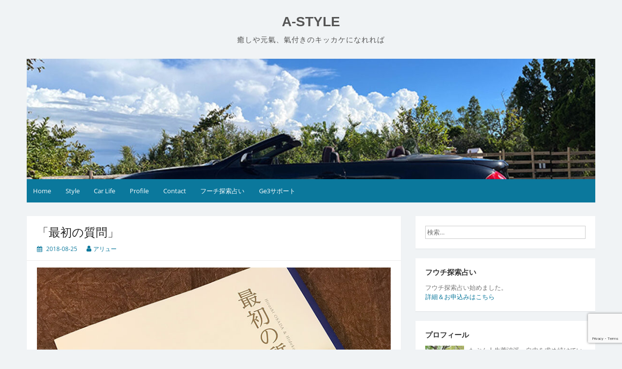

--- FILE ---
content_type: text/html; charset=UTF-8
request_url: https://a-style.link/archives/12889
body_size: 12324
content:
<!DOCTYPE html>
<html lang="ja">
<head>
	<meta charset="UTF-8">
	<meta name="viewport" content="width=device-width, initial-scale=1">
	<link rel="profile" href="https://gmpg.org/xfn/11">
		<title>「最初の質問」 &#8211; A-STYLE</title>
<meta name='robots' content='max-image-preview:large' />
<link rel='dns-prefetch' href='//webfonts.xserver.jp' />
<link rel='dns-prefetch' href='//www.googletagmanager.com' />
<link rel="alternate" type="application/rss+xml" title="A-STYLE &raquo; フィード" href="https://a-style.link/feed" />
<link rel="alternate" title="oEmbed (JSON)" type="application/json+oembed" href="https://a-style.link/wp-json/oembed/1.0/embed?url=https%3A%2F%2Fa-style.link%2Farchives%2F12889" />
<link rel="alternate" title="oEmbed (XML)" type="text/xml+oembed" href="https://a-style.link/wp-json/oembed/1.0/embed?url=https%3A%2F%2Fa-style.link%2Farchives%2F12889&#038;format=xml" />
<style id='wp-img-auto-sizes-contain-inline-css'>
img:is([sizes=auto i],[sizes^="auto," i]){contain-intrinsic-size:3000px 1500px}
/*# sourceURL=wp-img-auto-sizes-contain-inline-css */
</style>
<link rel='stylesheet' id='dashicons-css' href='https://a-style.link/wp-includes/css/dashicons.min.css?ver=c0d4af9e12b427bb032a6916603f8e05' media='all' />
<link rel='stylesheet' id='post-views-counter-frontend-css' href='https://a-style.link/wp-content/plugins/post-views-counter/css/frontend.css?ver=1.7.0' media='all' />
<style id='wp-emoji-styles-inline-css'>

	img.wp-smiley, img.emoji {
		display: inline !important;
		border: none !important;
		box-shadow: none !important;
		height: 1em !important;
		width: 1em !important;
		margin: 0 0.07em !important;
		vertical-align: -0.1em !important;
		background: none !important;
		padding: 0 !important;
	}
/*# sourceURL=wp-emoji-styles-inline-css */
</style>
<style id='wp-block-library-inline-css'>
:root{--wp-block-synced-color:#7a00df;--wp-block-synced-color--rgb:122,0,223;--wp-bound-block-color:var(--wp-block-synced-color);--wp-editor-canvas-background:#ddd;--wp-admin-theme-color:#007cba;--wp-admin-theme-color--rgb:0,124,186;--wp-admin-theme-color-darker-10:#006ba1;--wp-admin-theme-color-darker-10--rgb:0,107,160.5;--wp-admin-theme-color-darker-20:#005a87;--wp-admin-theme-color-darker-20--rgb:0,90,135;--wp-admin-border-width-focus:2px}@media (min-resolution:192dpi){:root{--wp-admin-border-width-focus:1.5px}}.wp-element-button{cursor:pointer}:root .has-very-light-gray-background-color{background-color:#eee}:root .has-very-dark-gray-background-color{background-color:#313131}:root .has-very-light-gray-color{color:#eee}:root .has-very-dark-gray-color{color:#313131}:root .has-vivid-green-cyan-to-vivid-cyan-blue-gradient-background{background:linear-gradient(135deg,#00d084,#0693e3)}:root .has-purple-crush-gradient-background{background:linear-gradient(135deg,#34e2e4,#4721fb 50%,#ab1dfe)}:root .has-hazy-dawn-gradient-background{background:linear-gradient(135deg,#faaca8,#dad0ec)}:root .has-subdued-olive-gradient-background{background:linear-gradient(135deg,#fafae1,#67a671)}:root .has-atomic-cream-gradient-background{background:linear-gradient(135deg,#fdd79a,#004a59)}:root .has-nightshade-gradient-background{background:linear-gradient(135deg,#330968,#31cdcf)}:root .has-midnight-gradient-background{background:linear-gradient(135deg,#020381,#2874fc)}:root{--wp--preset--font-size--normal:16px;--wp--preset--font-size--huge:42px}.has-regular-font-size{font-size:1em}.has-larger-font-size{font-size:2.625em}.has-normal-font-size{font-size:var(--wp--preset--font-size--normal)}.has-huge-font-size{font-size:var(--wp--preset--font-size--huge)}.has-text-align-center{text-align:center}.has-text-align-left{text-align:left}.has-text-align-right{text-align:right}.has-fit-text{white-space:nowrap!important}#end-resizable-editor-section{display:none}.aligncenter{clear:both}.items-justified-left{justify-content:flex-start}.items-justified-center{justify-content:center}.items-justified-right{justify-content:flex-end}.items-justified-space-between{justify-content:space-between}.screen-reader-text{border:0;clip-path:inset(50%);height:1px;margin:-1px;overflow:hidden;padding:0;position:absolute;width:1px;word-wrap:normal!important}.screen-reader-text:focus{background-color:#ddd;clip-path:none;color:#444;display:block;font-size:1em;height:auto;left:5px;line-height:normal;padding:15px 23px 14px;text-decoration:none;top:5px;width:auto;z-index:100000}html :where(.has-border-color){border-style:solid}html :where([style*=border-top-color]){border-top-style:solid}html :where([style*=border-right-color]){border-right-style:solid}html :where([style*=border-bottom-color]){border-bottom-style:solid}html :where([style*=border-left-color]){border-left-style:solid}html :where([style*=border-width]){border-style:solid}html :where([style*=border-top-width]){border-top-style:solid}html :where([style*=border-right-width]){border-right-style:solid}html :where([style*=border-bottom-width]){border-bottom-style:solid}html :where([style*=border-left-width]){border-left-style:solid}html :where(img[class*=wp-image-]){height:auto;max-width:100%}:where(figure){margin:0 0 1em}html :where(.is-position-sticky){--wp-admin--admin-bar--position-offset:var(--wp-admin--admin-bar--height,0px)}@media screen and (max-width:600px){html :where(.is-position-sticky){--wp-admin--admin-bar--position-offset:0px}}

/*# sourceURL=wp-block-library-inline-css */
</style><style id='global-styles-inline-css'>
:root{--wp--preset--aspect-ratio--square: 1;--wp--preset--aspect-ratio--4-3: 4/3;--wp--preset--aspect-ratio--3-4: 3/4;--wp--preset--aspect-ratio--3-2: 3/2;--wp--preset--aspect-ratio--2-3: 2/3;--wp--preset--aspect-ratio--16-9: 16/9;--wp--preset--aspect-ratio--9-16: 9/16;--wp--preset--color--black: #000000;--wp--preset--color--cyan-bluish-gray: #abb8c3;--wp--preset--color--white: #ffffff;--wp--preset--color--pale-pink: #f78da7;--wp--preset--color--vivid-red: #cf2e2e;--wp--preset--color--luminous-vivid-orange: #ff6900;--wp--preset--color--luminous-vivid-amber: #fcb900;--wp--preset--color--light-green-cyan: #7bdcb5;--wp--preset--color--vivid-green-cyan: #00d084;--wp--preset--color--pale-cyan-blue: #8ed1fc;--wp--preset--color--vivid-cyan-blue: #0693e3;--wp--preset--color--vivid-purple: #9b51e0;--wp--preset--gradient--vivid-cyan-blue-to-vivid-purple: linear-gradient(135deg,rgb(6,147,227) 0%,rgb(155,81,224) 100%);--wp--preset--gradient--light-green-cyan-to-vivid-green-cyan: linear-gradient(135deg,rgb(122,220,180) 0%,rgb(0,208,130) 100%);--wp--preset--gradient--luminous-vivid-amber-to-luminous-vivid-orange: linear-gradient(135deg,rgb(252,185,0) 0%,rgb(255,105,0) 100%);--wp--preset--gradient--luminous-vivid-orange-to-vivid-red: linear-gradient(135deg,rgb(255,105,0) 0%,rgb(207,46,46) 100%);--wp--preset--gradient--very-light-gray-to-cyan-bluish-gray: linear-gradient(135deg,rgb(238,238,238) 0%,rgb(169,184,195) 100%);--wp--preset--gradient--cool-to-warm-spectrum: linear-gradient(135deg,rgb(74,234,220) 0%,rgb(151,120,209) 20%,rgb(207,42,186) 40%,rgb(238,44,130) 60%,rgb(251,105,98) 80%,rgb(254,248,76) 100%);--wp--preset--gradient--blush-light-purple: linear-gradient(135deg,rgb(255,206,236) 0%,rgb(152,150,240) 100%);--wp--preset--gradient--blush-bordeaux: linear-gradient(135deg,rgb(254,205,165) 0%,rgb(254,45,45) 50%,rgb(107,0,62) 100%);--wp--preset--gradient--luminous-dusk: linear-gradient(135deg,rgb(255,203,112) 0%,rgb(199,81,192) 50%,rgb(65,88,208) 100%);--wp--preset--gradient--pale-ocean: linear-gradient(135deg,rgb(255,245,203) 0%,rgb(182,227,212) 50%,rgb(51,167,181) 100%);--wp--preset--gradient--electric-grass: linear-gradient(135deg,rgb(202,248,128) 0%,rgb(113,206,126) 100%);--wp--preset--gradient--midnight: linear-gradient(135deg,rgb(2,3,129) 0%,rgb(40,116,252) 100%);--wp--preset--font-size--small: 13px;--wp--preset--font-size--medium: 20px;--wp--preset--font-size--large: 36px;--wp--preset--font-size--x-large: 42px;--wp--preset--spacing--20: 0.44rem;--wp--preset--spacing--30: 0.67rem;--wp--preset--spacing--40: 1rem;--wp--preset--spacing--50: 1.5rem;--wp--preset--spacing--60: 2.25rem;--wp--preset--spacing--70: 3.38rem;--wp--preset--spacing--80: 5.06rem;--wp--preset--shadow--natural: 6px 6px 9px rgba(0, 0, 0, 0.2);--wp--preset--shadow--deep: 12px 12px 50px rgba(0, 0, 0, 0.4);--wp--preset--shadow--sharp: 6px 6px 0px rgba(0, 0, 0, 0.2);--wp--preset--shadow--outlined: 6px 6px 0px -3px rgb(255, 255, 255), 6px 6px rgb(0, 0, 0);--wp--preset--shadow--crisp: 6px 6px 0px rgb(0, 0, 0);}:where(.is-layout-flex){gap: 0.5em;}:where(.is-layout-grid){gap: 0.5em;}body .is-layout-flex{display: flex;}.is-layout-flex{flex-wrap: wrap;align-items: center;}.is-layout-flex > :is(*, div){margin: 0;}body .is-layout-grid{display: grid;}.is-layout-grid > :is(*, div){margin: 0;}:where(.wp-block-columns.is-layout-flex){gap: 2em;}:where(.wp-block-columns.is-layout-grid){gap: 2em;}:where(.wp-block-post-template.is-layout-flex){gap: 1.25em;}:where(.wp-block-post-template.is-layout-grid){gap: 1.25em;}.has-black-color{color: var(--wp--preset--color--black) !important;}.has-cyan-bluish-gray-color{color: var(--wp--preset--color--cyan-bluish-gray) !important;}.has-white-color{color: var(--wp--preset--color--white) !important;}.has-pale-pink-color{color: var(--wp--preset--color--pale-pink) !important;}.has-vivid-red-color{color: var(--wp--preset--color--vivid-red) !important;}.has-luminous-vivid-orange-color{color: var(--wp--preset--color--luminous-vivid-orange) !important;}.has-luminous-vivid-amber-color{color: var(--wp--preset--color--luminous-vivid-amber) !important;}.has-light-green-cyan-color{color: var(--wp--preset--color--light-green-cyan) !important;}.has-vivid-green-cyan-color{color: var(--wp--preset--color--vivid-green-cyan) !important;}.has-pale-cyan-blue-color{color: var(--wp--preset--color--pale-cyan-blue) !important;}.has-vivid-cyan-blue-color{color: var(--wp--preset--color--vivid-cyan-blue) !important;}.has-vivid-purple-color{color: var(--wp--preset--color--vivid-purple) !important;}.has-black-background-color{background-color: var(--wp--preset--color--black) !important;}.has-cyan-bluish-gray-background-color{background-color: var(--wp--preset--color--cyan-bluish-gray) !important;}.has-white-background-color{background-color: var(--wp--preset--color--white) !important;}.has-pale-pink-background-color{background-color: var(--wp--preset--color--pale-pink) !important;}.has-vivid-red-background-color{background-color: var(--wp--preset--color--vivid-red) !important;}.has-luminous-vivid-orange-background-color{background-color: var(--wp--preset--color--luminous-vivid-orange) !important;}.has-luminous-vivid-amber-background-color{background-color: var(--wp--preset--color--luminous-vivid-amber) !important;}.has-light-green-cyan-background-color{background-color: var(--wp--preset--color--light-green-cyan) !important;}.has-vivid-green-cyan-background-color{background-color: var(--wp--preset--color--vivid-green-cyan) !important;}.has-pale-cyan-blue-background-color{background-color: var(--wp--preset--color--pale-cyan-blue) !important;}.has-vivid-cyan-blue-background-color{background-color: var(--wp--preset--color--vivid-cyan-blue) !important;}.has-vivid-purple-background-color{background-color: var(--wp--preset--color--vivid-purple) !important;}.has-black-border-color{border-color: var(--wp--preset--color--black) !important;}.has-cyan-bluish-gray-border-color{border-color: var(--wp--preset--color--cyan-bluish-gray) !important;}.has-white-border-color{border-color: var(--wp--preset--color--white) !important;}.has-pale-pink-border-color{border-color: var(--wp--preset--color--pale-pink) !important;}.has-vivid-red-border-color{border-color: var(--wp--preset--color--vivid-red) !important;}.has-luminous-vivid-orange-border-color{border-color: var(--wp--preset--color--luminous-vivid-orange) !important;}.has-luminous-vivid-amber-border-color{border-color: var(--wp--preset--color--luminous-vivid-amber) !important;}.has-light-green-cyan-border-color{border-color: var(--wp--preset--color--light-green-cyan) !important;}.has-vivid-green-cyan-border-color{border-color: var(--wp--preset--color--vivid-green-cyan) !important;}.has-pale-cyan-blue-border-color{border-color: var(--wp--preset--color--pale-cyan-blue) !important;}.has-vivid-cyan-blue-border-color{border-color: var(--wp--preset--color--vivid-cyan-blue) !important;}.has-vivid-purple-border-color{border-color: var(--wp--preset--color--vivid-purple) !important;}.has-vivid-cyan-blue-to-vivid-purple-gradient-background{background: var(--wp--preset--gradient--vivid-cyan-blue-to-vivid-purple) !important;}.has-light-green-cyan-to-vivid-green-cyan-gradient-background{background: var(--wp--preset--gradient--light-green-cyan-to-vivid-green-cyan) !important;}.has-luminous-vivid-amber-to-luminous-vivid-orange-gradient-background{background: var(--wp--preset--gradient--luminous-vivid-amber-to-luminous-vivid-orange) !important;}.has-luminous-vivid-orange-to-vivid-red-gradient-background{background: var(--wp--preset--gradient--luminous-vivid-orange-to-vivid-red) !important;}.has-very-light-gray-to-cyan-bluish-gray-gradient-background{background: var(--wp--preset--gradient--very-light-gray-to-cyan-bluish-gray) !important;}.has-cool-to-warm-spectrum-gradient-background{background: var(--wp--preset--gradient--cool-to-warm-spectrum) !important;}.has-blush-light-purple-gradient-background{background: var(--wp--preset--gradient--blush-light-purple) !important;}.has-blush-bordeaux-gradient-background{background: var(--wp--preset--gradient--blush-bordeaux) !important;}.has-luminous-dusk-gradient-background{background: var(--wp--preset--gradient--luminous-dusk) !important;}.has-pale-ocean-gradient-background{background: var(--wp--preset--gradient--pale-ocean) !important;}.has-electric-grass-gradient-background{background: var(--wp--preset--gradient--electric-grass) !important;}.has-midnight-gradient-background{background: var(--wp--preset--gradient--midnight) !important;}.has-small-font-size{font-size: var(--wp--preset--font-size--small) !important;}.has-medium-font-size{font-size: var(--wp--preset--font-size--medium) !important;}.has-large-font-size{font-size: var(--wp--preset--font-size--large) !important;}.has-x-large-font-size{font-size: var(--wp--preset--font-size--x-large) !important;}
/*# sourceURL=global-styles-inline-css */
</style>

<style id='classic-theme-styles-inline-css'>
/*! This file is auto-generated */
.wp-block-button__link{color:#fff;background-color:#32373c;border-radius:9999px;box-shadow:none;text-decoration:none;padding:calc(.667em + 2px) calc(1.333em + 2px);font-size:1.125em}.wp-block-file__button{background:#32373c;color:#fff;text-decoration:none}
/*# sourceURL=/wp-includes/css/classic-themes.min.css */
</style>
<link rel='stylesheet' id='contact-form-7-css' href='https://a-style.link/wp-content/plugins/contact-form-7/includes/css/styles.css?ver=6.1.4' media='all' />
<link rel='stylesheet' id='simple-life-style-open-sans-css' href='https://a-style.link/wp-content/fonts/1e9b06b3c1c1ae56e47b24c080c7b2a7.css?ver=3.0.0' media='all' />
<link rel='stylesheet' id='simple-life-style-bootstrap-css' href='https://a-style.link/wp-content/themes/simple-life/third-party/bootstrap/css/bootstrap.min.css?ver=3.3.6' media='all' />
<link rel='stylesheet' id='fontawesome-css' href='https://a-style.link/wp-content/themes/simple-life/third-party/font-awesome/css/font-awesome.min.css?ver=4.7.0' media='all' />
<link rel='stylesheet' id='simple-life-style-meanmenu-css' href='https://a-style.link/wp-content/themes/simple-life/third-party/meanmenu/meanmenu.min.css?ver=2.0.8' media='all' />
<link rel='stylesheet' id='simple-life-style-css' href='https://a-style.link/wp-content/themes/simple-life/style.css?ver=3.0.0' media='all' />
<script src="https://a-style.link/wp-includes/js/jquery/jquery.min.js?ver=3.7.1" id="jquery-core-js"></script>
<script src="https://a-style.link/wp-includes/js/jquery/jquery-migrate.min.js?ver=3.4.1" id="jquery-migrate-js"></script>
<script src="//webfonts.xserver.jp/js/xserverv3.js?fadein=0&amp;ver=2.0.9" id="typesquare_std-js"></script>

<!-- Site Kit によって追加された Google タグ（gtag.js）スニペット -->
<!-- Google アナリティクス スニペット (Site Kit が追加) -->
<script src="https://www.googletagmanager.com/gtag/js?id=GT-NFDPP6Z" id="google_gtagjs-js" async></script>
<script id="google_gtagjs-js-after">
window.dataLayer = window.dataLayer || [];function gtag(){dataLayer.push(arguments);}
gtag("set","linker",{"domains":["a-style.link"]});
gtag("js", new Date());
gtag("set", "developer_id.dZTNiMT", true);
gtag("config", "GT-NFDPP6Z");
//# sourceURL=google_gtagjs-js-after
</script>
<link rel="https://api.w.org/" href="https://a-style.link/wp-json/" /><link rel="alternate" title="JSON" type="application/json" href="https://a-style.link/wp-json/wp/v2/posts/12889" /><link rel="canonical" href="https://a-style.link/archives/12889" />
<meta name="generator" content="Site Kit by Google 1.170.0" /><link rel="icon" href="https://a-style.link/wp-content/uploads/2025/09/icon_as-150x150.png" sizes="32x32" />
<link rel="icon" href="https://a-style.link/wp-content/uploads/2025/09/icon_as-300x300.png" sizes="192x192" />
<link rel="apple-touch-icon" href="https://a-style.link/wp-content/uploads/2025/09/icon_as-300x300.png" />
<meta name="msapplication-TileImage" content="https://a-style.link/wp-content/uploads/2025/09/icon_as-300x300.png" />
</head>

<body data-rsssl=1 class="wp-singular post-template-default single single-post postid-12889 single-format-standard wp-embed-responsive wp-theme-simple-life">

<div id="page" class="hfeed site">
	<a class="skip-link screen-reader-text" href="#content">コンテンツへスキップ</a>

	
	<header id="masthead" class="site-header container" role="banner">
		<div class="site-branding">
						<h1 class="site-title text-center"><a href="https://a-style.link/" rel="home">A-STYLE</a></h1>
			<p class="site-description text-center">癒しや元氣、氣付きのキッカケになれれば</p>
		</div>

					<div id="site-header">
				<a href="https://a-style.link/" rel="home">
					<img src="https://a-style.link/wp-content/uploads/2024/10/cropped-bmw650i_2.jpg" width="1170" height="248" alt="A-STYLE">
				</a>
			</div>
		
		<nav id="site-navigation" class="main-navigation" role="navigation">
			<button class="menu-toggle" aria-hidden="true">メインメニュー</button>
			<div class="menu-%e3%83%a1%e3%82%a4%e3%83%b3%e3%83%a1%e3%83%8b%e3%83%a5%e3%83%bc-container"><ul id="primary-menu" class="menu"><li id="menu-item-23196" class="menu-item menu-item-type-custom menu-item-object-custom menu-item-home menu-item-23196"><a href="https://a-style.link">Home</a></li>
<li id="menu-item-22875" class="menu-item menu-item-type-post_type menu-item-object-page menu-item-22875"><a href="https://a-style.link/style">Style</a></li>
<li id="menu-item-22876" class="menu-item menu-item-type-post_type menu-item-object-page menu-item-22876"><a href="https://a-style.link/car-life">Car Life</a></li>
<li id="menu-item-22874" class="menu-item menu-item-type-post_type menu-item-object-page menu-item-22874"><a href="https://a-style.link/profile">Profile</a></li>
<li id="menu-item-22873" class="menu-item menu-item-type-post_type menu-item-object-page menu-item-22873"><a href="https://a-style.link/contact">Contact</a></li>
<li id="menu-item-23466" class="menu-item menu-item-type-post_type menu-item-object-page menu-item-23466"><a href="https://a-style.link/order-form">フーチ探索占い</a></li>
<li id="menu-item-23536" class="menu-item menu-item-type-post_type menu-item-object-page menu-item-23536"><a href="https://a-style.link/ge3-support">Ge3サポート</a></li>
</ul></div>		</nav><!-- #site-navigation -->

	</header><!-- #masthead -->

	
	<div id="content" class="site-content container">
		<div class="row">

<div id="primary" class="content-area col-sm-8 pull-left col-xs-12">
	<main id="main" class="site-main" role="main">

		
			
<article id="post-12889" class="post-12889 post type-post status-publish format-standard has-post-thumbnail hentry category-essai content-layout-excerpt-thumb">
	<header class="entry-header">
		<h2 class="entry-title">「最初の質問」</h2>
		<div class="entry-meta">
			<span class="posted-on"><i class="fa fa-calendar" aria-hidden="true"></i> <a href="https://a-style.link/archives/date/2018/08/25" rel="bookmark"><time class="entry-date published" datetime="2018-08-25T07:01:03+09:00">2018-08-25</time><time class="updated" datetime="2023-01-24T18:13:23+09:00">2023-01-24</time></a></span><span class="byline"> <i class="fa fa-user" aria-hidden="true"></i> <span class="author vcard"><a class="url fn n" href="https://a-style.link/archives/author/allure">アリュー</a></span></span>		</div><!-- .entry-meta -->
	</header><!-- .entry-header -->

	<div class="entry-content">
					<div class="post-thumbnail-wrapper">
				<img width="752" height="440" src="https://a-style.link/wp-content/uploads/2018/08/saishonoshitsumon.jpg" class="aligncenter wp-post-image" alt="" decoding="async" fetchpriority="high" srcset="https://a-style.link/wp-content/uploads/2018/08/saishonoshitsumon.jpg 752w, https://a-style.link/wp-content/uploads/2018/08/saishonoshitsumon-300x176.jpg 300w" sizes="(max-width: 752px) 100vw, 752px" />			</div>
		
		<p>あるサイトで紹介されていたのを見て、何となく気になったので買ってみた。<br />
中学の国語の教科書に載っている詩らしい。<br />
始まりはこうだ。</p>
<p>「今日、あなたは空を見上げましたか。」</p>
<p>子供の頃から空を見るのは大好きだ。<br />
今でもよく見上げる。<br />
けれど・・・</p>
<p>あ、違う。</p>
<p>今は昔と違う。<br />
ちゃんと空を感じていない。<br />
じっくり、深く、吸い込むように・・・<br />
そんな風に全身で感じ取ろうとはしていない。</p>
<p>自分ではそんなに忙しく日々を送っているとは思っていないのだけど、<br />
そりゃ子供の頃とは全然違うよな。(^_^;)</p>
<p>と、そんな風に、ページをめくるたびにいろいろな質問を投げかけられる。<br />
少しの時間、ボーッと質問の答えを探ってみる。<br />
すると、新たに自分への質問が次から次から出てきて止まらなくなってしまう。</p>
<p>なんか、この時間って・・・<br />
きっと、大事だ。</p>
<p>自分の時間を大切にしないと。<br />
改めて思う。</p>
			</div><!-- .entry-content -->

	<footer class="entry-footer">
		<span class="sl-category"><i class="fa fa-folder-open" aria-hidden="true"></i> <a href="https://a-style.link/archives/category/essai" rel="category tag">エッセイ</a></span>
			</footer><!-- .entry-footer -->
</article><!-- #post-## -->

			
	<nav class="navigation post-navigation" aria-label="投稿">
		<h2 class="screen-reader-text">投稿ナビゲーション</h2>
		<div class="nav-links"><div class="nav-previous"><a href="https://a-style.link/archives/12735" rel="prev"><i class="fa fa-chevron-left" aria-hidden="true"></i> 伝える側の責任</a></div><div class="nav-next"><a href="https://a-style.link/archives/12970" rel="next">整形？形成？ <i class="fa fa-chevron-right" aria-hidden="true"></i></a></div></div>
	</nav>
			
		
	</main><!-- #main -->
</div><!-- #primary -->

<div id="secondary" class="widget-area container clearfix col-sm-4" role="complementary">
	<aside id="search-2" class="widget clearfix widget_search"><form role="search" method="get" id="searchform" class="search-form" action="https://a-style.link/">
	<div>
		<label class="screen-reader-text" for="s"></label>
		<input type="text" value="" name="s" id="s" placeholder="検索…" class="search-field" />
		<input type="submit" class="search-submit screen-reader-text" id="searchsubmit" value="検索" />
	</div>
</form><!-- .search-form -->
</aside><aside id="custom_html-5" class="widget_text widget clearfix widget_custom_html"><h3 class="widget-title">フウチ探索占い</h3><div class="textwidget custom-html-widget">フウチ探索占い始めました。<br />
<a href="https://a-style.link/order-form">詳細＆お申込みはこちら</a></div></aside><aside id="custom_html-2" class="widget_text widget clearfix widget_custom_html"><h3 class="widget-title">プロフィール</h3><div class="textwidget custom-html-widget"><div style="text-align: left;"><img src="/wp-content/uploads/2022/01/allure.jpeg" style="width: 80px; float: left; margin-right: 10px; margin-bottom: 10px;" />たぶん人生荒波派。自由を求め続けていたら、いつの間にか自由に生きていることに気づく。 自分の体験が、もしかして誰かの役に立ったら嬉しいな。 エネルギー源は、自然、音楽、ドライブ、ワイン、そしてネコの癒やし。(=^・^=)</div>
</div></aside><aside id="custom_html-4" class="widget_text widget clearfix widget_custom_html"><h3 class="widget-title">協力サイト</h3><div class="textwidget custom-html-widget">【<a href="https://kisa-lab.jp/">きさラボ</a>】<br />
心身を整える「禊プログラム」、不要な負のエネルギーをかわす「柳に風プログラム」、「電磁波の影響を躱わすプラグイン」等、日常が楽になる製品を提供しています。</div></aside>
		<aside id="recent-posts-2" class="widget clearfix widget_recent_entries">
		<h3 class="widget-title">最近の投稿</h3>
		<ul>
											<li>
					<a href="https://a-style.link/archives/23809">2025年の不思議体験</a>
									</li>
											<li>
					<a href="https://a-style.link/archives/23707">ともに暮らす　しめ飾りアート</a>
									</li>
											<li>
					<a href="https://a-style.link/archives/23614">エネルギー水</a>
									</li>
											<li>
					<a href="https://a-style.link/archives/23488">エネルギーの反転について</a>
									</li>
											<li>
					<a href="https://a-style.link/archives/23485">電磁波対策に</a>
									</li>
					</ul>

		</aside><aside id="categories-2" class="widget clearfix widget_categories"><h3 class="widget-title">カテゴリー</h3><form action="https://a-style.link" method="get"><label class="screen-reader-text" for="cat">カテゴリー</label><select  name='cat' id='cat' class='postform'>
	<option value='-1'>カテゴリーを選択</option>
	<option class="level-0" value="24">エッセイ</option>
	<option class="level-0" value="1">未分類</option>
	<option class="level-0" value="43">アリュートーン</option>
	<option class="level-0" value="2">お気に入り&amp;オススメ</option>
	<option class="level-0" value="4">映画・ドラマ・エンタメ</option>
	<option class="level-0" value="5">クルマ</option>
	<option class="level-1" value="15">&nbsp;&nbsp;&nbsp;オープンカーのある生活</option>
	<option class="level-1" value="16">&nbsp;&nbsp;&nbsp;チューンナップ</option>
	<option class="level-1" value="17">&nbsp;&nbsp;&nbsp;メンテナンス等</option>
	<option class="level-1" value="18">&nbsp;&nbsp;&nbsp;イベント</option>
	<option class="level-1" value="19">&nbsp;&nbsp;&nbsp;気になる車たち</option>
	<option class="level-0" value="8">山に暮らす</option>
	<option class="level-0" value="9">コンピュータ</option>
	<option class="level-0" value="10">にゃんこ</option>
	<option class="level-0" value="13">写真</option>
	<option class="level-0" value="14">音楽</option>
	<option class="level-0" value="23">不思議系のお話</option>
</select>
</form><script>
( ( dropdownId ) => {
	const dropdown = document.getElementById( dropdownId );
	function onSelectChange() {
		setTimeout( () => {
			if ( 'escape' === dropdown.dataset.lastkey ) {
				return;
			}
			if ( dropdown.value && parseInt( dropdown.value ) > 0 && dropdown instanceof HTMLSelectElement ) {
				dropdown.parentElement.submit();
			}
		}, 250 );
	}
	function onKeyUp( event ) {
		if ( 'Escape' === event.key ) {
			dropdown.dataset.lastkey = 'escape';
		} else {
			delete dropdown.dataset.lastkey;
		}
	}
	function onClick() {
		delete dropdown.dataset.lastkey;
	}
	dropdown.addEventListener( 'keyup', onKeyUp );
	dropdown.addEventListener( 'click', onClick );
	dropdown.addEventListener( 'change', onSelectChange );
})( "cat" );

//# sourceURL=WP_Widget_Categories%3A%3Awidget
</script>
</aside><aside id="archives-2" class="widget clearfix widget_archive"><h3 class="widget-title">アーカイブ</h3>		<label class="screen-reader-text" for="archives-dropdown-2">アーカイブ</label>
		<select id="archives-dropdown-2" name="archive-dropdown">
			
			<option value="">月を選択</option>
				<option value='https://a-style.link/archives/date/2026/01'> 2026年1月 </option>
	<option value='https://a-style.link/archives/date/2025/12'> 2025年12月 </option>
	<option value='https://a-style.link/archives/date/2025/11'> 2025年11月 </option>
	<option value='https://a-style.link/archives/date/2025/09'> 2025年9月 </option>
	<option value='https://a-style.link/archives/date/2025/08'> 2025年8月 </option>
	<option value='https://a-style.link/archives/date/2025/07'> 2025年7月 </option>
	<option value='https://a-style.link/archives/date/2025/06'> 2025年6月 </option>
	<option value='https://a-style.link/archives/date/2025/05'> 2025年5月 </option>
	<option value='https://a-style.link/archives/date/2025/04'> 2025年4月 </option>
	<option value='https://a-style.link/archives/date/2025/03'> 2025年3月 </option>
	<option value='https://a-style.link/archives/date/2025/02'> 2025年2月 </option>
	<option value='https://a-style.link/archives/date/2025/01'> 2025年1月 </option>
	<option value='https://a-style.link/archives/date/2024/12'> 2024年12月 </option>
	<option value='https://a-style.link/archives/date/2024/11'> 2024年11月 </option>
	<option value='https://a-style.link/archives/date/2024/10'> 2024年10月 </option>
	<option value='https://a-style.link/archives/date/2024/09'> 2024年9月 </option>
	<option value='https://a-style.link/archives/date/2024/08'> 2024年8月 </option>
	<option value='https://a-style.link/archives/date/2024/01'> 2024年1月 </option>
	<option value='https://a-style.link/archives/date/2023/12'> 2023年12月 </option>
	<option value='https://a-style.link/archives/date/2023/03'> 2023年3月 </option>
	<option value='https://a-style.link/archives/date/2023/02'> 2023年2月 </option>
	<option value='https://a-style.link/archives/date/2023/01'> 2023年1月 </option>
	<option value='https://a-style.link/archives/date/2022/02'> 2022年2月 </option>
	<option value='https://a-style.link/archives/date/2021/05'> 2021年5月 </option>
	<option value='https://a-style.link/archives/date/2021/03'> 2021年3月 </option>
	<option value='https://a-style.link/archives/date/2021/02'> 2021年2月 </option>
	<option value='https://a-style.link/archives/date/2020/12'> 2020年12月 </option>
	<option value='https://a-style.link/archives/date/2020/10'> 2020年10月 </option>
	<option value='https://a-style.link/archives/date/2020/08'> 2020年8月 </option>
	<option value='https://a-style.link/archives/date/2020/07'> 2020年7月 </option>
	<option value='https://a-style.link/archives/date/2020/06'> 2020年6月 </option>
	<option value='https://a-style.link/archives/date/2020/05'> 2020年5月 </option>
	<option value='https://a-style.link/archives/date/2020/04'> 2020年4月 </option>
	<option value='https://a-style.link/archives/date/2020/03'> 2020年3月 </option>
	<option value='https://a-style.link/archives/date/2020/02'> 2020年2月 </option>
	<option value='https://a-style.link/archives/date/2020/01'> 2020年1月 </option>
	<option value='https://a-style.link/archives/date/2019/12'> 2019年12月 </option>
	<option value='https://a-style.link/archives/date/2019/11'> 2019年11月 </option>
	<option value='https://a-style.link/archives/date/2019/10'> 2019年10月 </option>
	<option value='https://a-style.link/archives/date/2019/09'> 2019年9月 </option>
	<option value='https://a-style.link/archives/date/2019/08'> 2019年8月 </option>
	<option value='https://a-style.link/archives/date/2019/07'> 2019年7月 </option>
	<option value='https://a-style.link/archives/date/2019/06'> 2019年6月 </option>
	<option value='https://a-style.link/archives/date/2019/05'> 2019年5月 </option>
	<option value='https://a-style.link/archives/date/2019/04'> 2019年4月 </option>
	<option value='https://a-style.link/archives/date/2019/03'> 2019年3月 </option>
	<option value='https://a-style.link/archives/date/2019/02'> 2019年2月 </option>
	<option value='https://a-style.link/archives/date/2019/01'> 2019年1月 </option>
	<option value='https://a-style.link/archives/date/2018/12'> 2018年12月 </option>
	<option value='https://a-style.link/archives/date/2018/11'> 2018年11月 </option>
	<option value='https://a-style.link/archives/date/2018/10'> 2018年10月 </option>
	<option value='https://a-style.link/archives/date/2018/09'> 2018年9月 </option>
	<option value='https://a-style.link/archives/date/2018/08'> 2018年8月 </option>
	<option value='https://a-style.link/archives/date/2018/07'> 2018年7月 </option>
	<option value='https://a-style.link/archives/date/2018/06'> 2018年6月 </option>
	<option value='https://a-style.link/archives/date/2018/05'> 2018年5月 </option>
	<option value='https://a-style.link/archives/date/2018/04'> 2018年4月 </option>
	<option value='https://a-style.link/archives/date/2018/03'> 2018年3月 </option>
	<option value='https://a-style.link/archives/date/2018/02'> 2018年2月 </option>
	<option value='https://a-style.link/archives/date/2018/01'> 2018年1月 </option>
	<option value='https://a-style.link/archives/date/2017/12'> 2017年12月 </option>
	<option value='https://a-style.link/archives/date/2017/07'> 2017年7月 </option>
	<option value='https://a-style.link/archives/date/2017/03'> 2017年3月 </option>
	<option value='https://a-style.link/archives/date/2016/12'> 2016年12月 </option>
	<option value='https://a-style.link/archives/date/2016/11'> 2016年11月 </option>
	<option value='https://a-style.link/archives/date/2016/09'> 2016年9月 </option>
	<option value='https://a-style.link/archives/date/2012/06'> 2012年6月 </option>
	<option value='https://a-style.link/archives/date/2012/04'> 2012年4月 </option>
	<option value='https://a-style.link/archives/date/2012/03'> 2012年3月 </option>
	<option value='https://a-style.link/archives/date/2012/02'> 2012年2月 </option>
	<option value='https://a-style.link/archives/date/2012/01'> 2012年1月 </option>
	<option value='https://a-style.link/archives/date/2011/12'> 2011年12月 </option>
	<option value='https://a-style.link/archives/date/2011/11'> 2011年11月 </option>
	<option value='https://a-style.link/archives/date/2011/10'> 2011年10月 </option>
	<option value='https://a-style.link/archives/date/2011/09'> 2011年9月 </option>
	<option value='https://a-style.link/archives/date/2011/08'> 2011年8月 </option>
	<option value='https://a-style.link/archives/date/2011/07'> 2011年7月 </option>
	<option value='https://a-style.link/archives/date/2011/05'> 2011年5月 </option>
	<option value='https://a-style.link/archives/date/2010/10'> 2010年10月 </option>
	<option value='https://a-style.link/archives/date/2010/09'> 2010年9月 </option>
	<option value='https://a-style.link/archives/date/2010/08'> 2010年8月 </option>
	<option value='https://a-style.link/archives/date/2010/07'> 2010年7月 </option>
	<option value='https://a-style.link/archives/date/2010/06'> 2010年6月 </option>
	<option value='https://a-style.link/archives/date/2010/05'> 2010年5月 </option>
	<option value='https://a-style.link/archives/date/2010/03'> 2010年3月 </option>
	<option value='https://a-style.link/archives/date/2010/02'> 2010年2月 </option>
	<option value='https://a-style.link/archives/date/2010/01'> 2010年1月 </option>
	<option value='https://a-style.link/archives/date/2009/10'> 2009年10月 </option>
	<option value='https://a-style.link/archives/date/2008/11'> 2008年11月 </option>
	<option value='https://a-style.link/archives/date/2008/10'> 2008年10月 </option>
	<option value='https://a-style.link/archives/date/2008/06'> 2008年6月 </option>
	<option value='https://a-style.link/archives/date/2008/05'> 2008年5月 </option>
	<option value='https://a-style.link/archives/date/2007/11'> 2007年11月 </option>
	<option value='https://a-style.link/archives/date/2007/10'> 2007年10月 </option>
	<option value='https://a-style.link/archives/date/2007/06'> 2007年6月 </option>
	<option value='https://a-style.link/archives/date/2006/07'> 2006年7月 </option>
	<option value='https://a-style.link/archives/date/2006/06'> 2006年6月 </option>
	<option value='https://a-style.link/archives/date/2006/05'> 2006年5月 </option>
	<option value='https://a-style.link/archives/date/2005/09'> 2005年9月 </option>
	<option value='https://a-style.link/archives/date/2005/08'> 2005年8月 </option>
	<option value='https://a-style.link/archives/date/2005/07'> 2005年7月 </option>
	<option value='https://a-style.link/archives/date/2005/06'> 2005年6月 </option>
	<option value='https://a-style.link/archives/date/2005/05'> 2005年5月 </option>
	<option value='https://a-style.link/archives/date/2005/01'> 2005年1月 </option>
	<option value='https://a-style.link/archives/date/2004/12'> 2004年12月 </option>
	<option value='https://a-style.link/archives/date/2004/11'> 2004年11月 </option>
	<option value='https://a-style.link/archives/date/2004/10'> 2004年10月 </option>
	<option value='https://a-style.link/archives/date/2004/08'> 2004年8月 </option>
	<option value='https://a-style.link/archives/date/2004/07'> 2004年7月 </option>
	<option value='https://a-style.link/archives/date/2004/06'> 2004年6月 </option>
	<option value='https://a-style.link/archives/date/2004/05'> 2004年5月 </option>
	<option value='https://a-style.link/archives/date/2004/04'> 2004年4月 </option>
	<option value='https://a-style.link/archives/date/2004/03'> 2004年3月 </option>
	<option value='https://a-style.link/archives/date/2004/02'> 2004年2月 </option>
	<option value='https://a-style.link/archives/date/2004/01'> 2004年1月 </option>
	<option value='https://a-style.link/archives/date/2003/12'> 2003年12月 </option>
	<option value='https://a-style.link/archives/date/2003/11'> 2003年11月 </option>
	<option value='https://a-style.link/archives/date/2003/10'> 2003年10月 </option>
	<option value='https://a-style.link/archives/date/2003/09'> 2003年9月 </option>
	<option value='https://a-style.link/archives/date/2003/08'> 2003年8月 </option>
	<option value='https://a-style.link/archives/date/2003/07'> 2003年7月 </option>
	<option value='https://a-style.link/archives/date/2003/06'> 2003年6月 </option>
	<option value='https://a-style.link/archives/date/2003/05'> 2003年5月 </option>
	<option value='https://a-style.link/archives/date/2003/04'> 2003年4月 </option>
	<option value='https://a-style.link/archives/date/2003/03'> 2003年3月 </option>
	<option value='https://a-style.link/archives/date/2003/02'> 2003年2月 </option>
	<option value='https://a-style.link/archives/date/2003/01'> 2003年1月 </option>
	<option value='https://a-style.link/archives/date/2002/12'> 2002年12月 </option>
	<option value='https://a-style.link/archives/date/2002/11'> 2002年11月 </option>
	<option value='https://a-style.link/archives/date/2002/10'> 2002年10月 </option>

		</select>

			<script>
( ( dropdownId ) => {
	const dropdown = document.getElementById( dropdownId );
	function onSelectChange() {
		setTimeout( () => {
			if ( 'escape' === dropdown.dataset.lastkey ) {
				return;
			}
			if ( dropdown.value ) {
				document.location.href = dropdown.value;
			}
		}, 250 );
	}
	function onKeyUp( event ) {
		if ( 'Escape' === event.key ) {
			dropdown.dataset.lastkey = 'escape';
		} else {
			delete dropdown.dataset.lastkey;
		}
	}
	function onClick() {
		delete dropdown.dataset.lastkey;
	}
	dropdown.addEventListener( 'keyup', onKeyUp );
	dropdown.addEventListener( 'click', onClick );
	dropdown.addEventListener( 'change', onSelectChange );
})( "archives-dropdown-2" );

//# sourceURL=WP_Widget_Archives%3A%3Awidget
</script>
</aside><aside id="custom_html-3" class="widget_text widget clearfix widget_custom_html"><h3 class="widget-title">オリジナルグッズ販売始めました！</h3><div class="textwidget custom-html-widget"><div style="text-align: center;">	
<div id="ttblogparts"></div><script src="https://www.ttrinity.jp/ajax/blogparts?id[]=9517433&id[]=9870738&id[]=9736593&id[]=9830564&id[]=9743827&id[]=9825189&id[]=9871640&id[]=9862868&id[]=9871687&id[]=9874138&sid=47487" type="text/javascript" charset="UTF-8"></script></div></div></aside></div><!-- #secondary -->
	</div> <!-- .row -->
	</div><!-- #content -->

	
	<footer id="colophon" class="site-footer container" role="contentinfo">

				
		
		
			<div id="copyright-wrap">
				<div class="copyright-text">&copy; 2026 All rights reserved</div>
			</div>

		
		
		
				<div class="site-info" id="powered-by-wrap">
					<a href="https://ja.wordpress.org/">
						Proudly powered by WordPress					</a>
					<span class="sep"> | </span>
					Theme: Simple Life by <a href="https://www.nilambar.net/" rel="designer">Nilambar</a>.				</div><!-- .site-info -->

		
	</footer><!-- #colophon -->
	</div><!-- #page -->

<script type="speculationrules">
{"prefetch":[{"source":"document","where":{"and":[{"href_matches":"/*"},{"not":{"href_matches":["/wp-*.php","/wp-admin/*","/wp-content/uploads/*","/wp-content/*","/wp-content/plugins/*","/wp-content/themes/simple-life/*","/*\\?(.+)"]}},{"not":{"selector_matches":"a[rel~=\"nofollow\"]"}},{"not":{"selector_matches":".no-prefetch, .no-prefetch a"}}]},"eagerness":"conservative"}]}
</script>
<a href="#" class="scrollup" id="btn-scrollup"><span class="fa-stack"> <i class="fa fa-square fa-stack-2x" aria-hidden="true"></i><i class="fa fa-angle-up fa-stack-1x fa-inverse" aria-hidden="true"></i></span><span class="screen-reader-text">ページのトップへ</span></a><script src="https://a-style.link/wp-includes/js/dist/hooks.min.js?ver=dd5603f07f9220ed27f1" id="wp-hooks-js"></script>
<script src="https://a-style.link/wp-includes/js/dist/i18n.min.js?ver=c26c3dc7bed366793375" id="wp-i18n-js"></script>
<script id="wp-i18n-js-after">
wp.i18n.setLocaleData( { 'text direction\u0004ltr': [ 'ltr' ] } );
//# sourceURL=wp-i18n-js-after
</script>
<script src="https://a-style.link/wp-content/plugins/contact-form-7/includes/swv/js/index.js?ver=6.1.4" id="swv-js"></script>
<script id="contact-form-7-js-translations">
( function( domain, translations ) {
	var localeData = translations.locale_data[ domain ] || translations.locale_data.messages;
	localeData[""].domain = domain;
	wp.i18n.setLocaleData( localeData, domain );
} )( "contact-form-7", {"translation-revision-date":"2025-11-30 08:12:23+0000","generator":"GlotPress\/4.0.3","domain":"messages","locale_data":{"messages":{"":{"domain":"messages","plural-forms":"nplurals=1; plural=0;","lang":"ja_JP"},"This contact form is placed in the wrong place.":["\u3053\u306e\u30b3\u30f3\u30bf\u30af\u30c8\u30d5\u30a9\u30fc\u30e0\u306f\u9593\u9055\u3063\u305f\u4f4d\u7f6e\u306b\u7f6e\u304b\u308c\u3066\u3044\u307e\u3059\u3002"],"Error:":["\u30a8\u30e9\u30fc:"]}},"comment":{"reference":"includes\/js\/index.js"}} );
//# sourceURL=contact-form-7-js-translations
</script>
<script id="contact-form-7-js-before">
var wpcf7 = {
    "api": {
        "root": "https:\/\/a-style.link\/wp-json\/",
        "namespace": "contact-form-7\/v1"
    }
};
//# sourceURL=contact-form-7-js-before
</script>
<script src="https://a-style.link/wp-content/plugins/contact-form-7/includes/js/index.js?ver=6.1.4" id="contact-form-7-js"></script>
<script src="https://a-style.link/wp-content/themes/simple-life/js/navigation.min.js?ver=3.0.0" id="simple-life-navigation-js"></script>
<script src="https://a-style.link/wp-content/themes/simple-life/third-party/meanmenu/jquery.meanmenu.min.js?ver=2.0.8" id="simple-life-meanmenu-script-js"></script>
<script id="simple-life-custom-js-extra">
var simpleLifeScreenReaderText = {"expand":"\u30e1\u30cb\u30e5\u30fc\u3092\u5c55\u958b","collapse":"\u30e1\u30cb\u30e5\u30fc\u3092\u9589\u3058\u308b"};
//# sourceURL=simple-life-custom-js-extra
</script>
<script src="https://a-style.link/wp-content/themes/simple-life/js/custom.min.js?ver=3.0.0" id="simple-life-custom-js"></script>
<script src="https://www.google.com/recaptcha/api.js?render=6LfcskoeAAAAANZMhgVfivPcvcAXz9O4DdwRe2tN&amp;ver=3.0" id="google-recaptcha-js"></script>
<script src="https://a-style.link/wp-includes/js/dist/vendor/wp-polyfill.min.js?ver=3.15.0" id="wp-polyfill-js"></script>
<script id="wpcf7-recaptcha-js-before">
var wpcf7_recaptcha = {
    "sitekey": "6LfcskoeAAAAANZMhgVfivPcvcAXz9O4DdwRe2tN",
    "actions": {
        "homepage": "homepage",
        "contactform": "contactform"
    }
};
//# sourceURL=wpcf7-recaptcha-js-before
</script>
<script src="https://a-style.link/wp-content/plugins/contact-form-7/modules/recaptcha/index.js?ver=6.1.4" id="wpcf7-recaptcha-js"></script>
<script id="wp-emoji-settings" type="application/json">
{"baseUrl":"https://s.w.org/images/core/emoji/17.0.2/72x72/","ext":".png","svgUrl":"https://s.w.org/images/core/emoji/17.0.2/svg/","svgExt":".svg","source":{"concatemoji":"https://a-style.link/wp-includes/js/wp-emoji-release.min.js?ver=c0d4af9e12b427bb032a6916603f8e05"}}
</script>
<script type="module">
/*! This file is auto-generated */
const a=JSON.parse(document.getElementById("wp-emoji-settings").textContent),o=(window._wpemojiSettings=a,"wpEmojiSettingsSupports"),s=["flag","emoji"];function i(e){try{var t={supportTests:e,timestamp:(new Date).valueOf()};sessionStorage.setItem(o,JSON.stringify(t))}catch(e){}}function c(e,t,n){e.clearRect(0,0,e.canvas.width,e.canvas.height),e.fillText(t,0,0);t=new Uint32Array(e.getImageData(0,0,e.canvas.width,e.canvas.height).data);e.clearRect(0,0,e.canvas.width,e.canvas.height),e.fillText(n,0,0);const a=new Uint32Array(e.getImageData(0,0,e.canvas.width,e.canvas.height).data);return t.every((e,t)=>e===a[t])}function p(e,t){e.clearRect(0,0,e.canvas.width,e.canvas.height),e.fillText(t,0,0);var n=e.getImageData(16,16,1,1);for(let e=0;e<n.data.length;e++)if(0!==n.data[e])return!1;return!0}function u(e,t,n,a){switch(t){case"flag":return n(e,"\ud83c\udff3\ufe0f\u200d\u26a7\ufe0f","\ud83c\udff3\ufe0f\u200b\u26a7\ufe0f")?!1:!n(e,"\ud83c\udde8\ud83c\uddf6","\ud83c\udde8\u200b\ud83c\uddf6")&&!n(e,"\ud83c\udff4\udb40\udc67\udb40\udc62\udb40\udc65\udb40\udc6e\udb40\udc67\udb40\udc7f","\ud83c\udff4\u200b\udb40\udc67\u200b\udb40\udc62\u200b\udb40\udc65\u200b\udb40\udc6e\u200b\udb40\udc67\u200b\udb40\udc7f");case"emoji":return!a(e,"\ud83e\u1fac8")}return!1}function f(e,t,n,a){let r;const o=(r="undefined"!=typeof WorkerGlobalScope&&self instanceof WorkerGlobalScope?new OffscreenCanvas(300,150):document.createElement("canvas")).getContext("2d",{willReadFrequently:!0}),s=(o.textBaseline="top",o.font="600 32px Arial",{});return e.forEach(e=>{s[e]=t(o,e,n,a)}),s}function r(e){var t=document.createElement("script");t.src=e,t.defer=!0,document.head.appendChild(t)}a.supports={everything:!0,everythingExceptFlag:!0},new Promise(t=>{let n=function(){try{var e=JSON.parse(sessionStorage.getItem(o));if("object"==typeof e&&"number"==typeof e.timestamp&&(new Date).valueOf()<e.timestamp+604800&&"object"==typeof e.supportTests)return e.supportTests}catch(e){}return null}();if(!n){if("undefined"!=typeof Worker&&"undefined"!=typeof OffscreenCanvas&&"undefined"!=typeof URL&&URL.createObjectURL&&"undefined"!=typeof Blob)try{var e="postMessage("+f.toString()+"("+[JSON.stringify(s),u.toString(),c.toString(),p.toString()].join(",")+"));",a=new Blob([e],{type:"text/javascript"});const r=new Worker(URL.createObjectURL(a),{name:"wpTestEmojiSupports"});return void(r.onmessage=e=>{i(n=e.data),r.terminate(),t(n)})}catch(e){}i(n=f(s,u,c,p))}t(n)}).then(e=>{for(const n in e)a.supports[n]=e[n],a.supports.everything=a.supports.everything&&a.supports[n],"flag"!==n&&(a.supports.everythingExceptFlag=a.supports.everythingExceptFlag&&a.supports[n]);var t;a.supports.everythingExceptFlag=a.supports.everythingExceptFlag&&!a.supports.flag,a.supports.everything||((t=a.source||{}).concatemoji?r(t.concatemoji):t.wpemoji&&t.twemoji&&(r(t.twemoji),r(t.wpemoji)))});
//# sourceURL=https://a-style.link/wp-includes/js/wp-emoji-loader.min.js
</script>
</body>
</html>


--- FILE ---
content_type: text/html; charset=UTF-8
request_url: https://www.ttrinity.jp/ajax/blogparts?id[]=9517433&id[]=9870738&id[]=9736593&id[]=9830564&id[]=9743827&id[]=9825189&id[]=9871640&id[]=9862868&id[]=9871687&id[]=9874138&sid=47487
body_size: 283
content:
var elm = document.getElementById("ttblogparts");elm.innerHTML = '<iframe src="https://www.ttrinity.jp/ajax/blogpartsCode?id[]=9517433&id[]=9870738&id[]=9736593&id[]=9830564&id[]=9743827&id[]=9825189&id[]=9871640&id[]=9862868&id[]=9871687&id[]=9874138&sid=47487" width="160" height="270" scrolling="no" frameborder="no"></iframe>'; 

--- FILE ---
content_type: text/html; charset=UTF-8
request_url: https://www.ttrinity.jp/ajax/blogpartsCode?id[]=9517433&id[]=9870738&id[]=9736593&id[]=9830564&id[]=9743827&id[]=9825189&id[]=9871640&id[]=9862868&id[]=9871687&id[]=9874138&sid=47487
body_size: 3514
content:
<!DOCTYPE html>
<html>

<head>
  <meta http-equiv="X-UA-Compatible" content="IE=edge">
  <title>T-SHIRTS TRINITY</title>
  <meta charset="utf-8">
  <meta name="description" content="">
  <meta name="author" content="">
  <meta name="viewport" content="width=device-width, initial-scale=1">
  <link rel="stylesheet" href="/blogparts/css/reset.css">
  <link rel="stylesheet" href="/blogparts/css/style.css">

</head>

<body>


<div class="wrapper">
     
<div class="logo-wrap">  
  <p class="logo">
    <svg xmlns="http://www.w3.org/2000/svg" viewBox="0 0 476.59 89.05"><defs></defs><g id="レイヤー_1-2" data-name="レイヤー 1"><path class="cls-1" d="M0,10.21V.87H34v9.34H23.15V33.49H10.87V10.21Z"/><path class="cls-1" d="M36.31,16.92H49.25v7.84H36.31Z"/><path class="cls-1" d="M53.24,32.65V24.06a41.78,41.78,0,0,0,6.08,1.78,27.82,27.82,0,0,0,5.54.59,8.85,8.85,0,0,0,3.74-.62A2,2,0,0,0,69.89,24q0-1.67-4.86-2.64c-1.16-.23-2.07-.42-2.72-.58a13.83,13.83,0,0,1-7.08-3.51,8.85,8.85,0,0,1-2.29-6.35,9.21,9.21,0,0,1,4.13-8.07C59.8.94,63.75,0,68.84,0a53,53,0,0,1,5.47.29c1.85.19,3.78.49,5.84.88V9.56a35.11,35.11,0,0,0-5-1.35,23.9,23.9,0,0,0-4.5-.46,9.59,9.59,0,0,0-4,.65,2,2,0,0,0-1.38,1.86q0,1.49,4.57,2.43c1.13.23,2,.42,2.7.57q5.15,1.2,7.42,3.57a9,9,0,0,1,2.27,6.49,9.26,9.26,0,0,1-4.15,8.27Q74,34.35,65.75,34.36a48.13,48.13,0,0,1-6.3-.43A46.44,46.44,0,0,1,53.24,32.65Z"/><path class="cls-1" d="M86.54.87H98.78v11.2h8.3V.87h12.29V33.49H107.09V21.29h-8.3v12.2H86.54Z"/><path class="cls-1" d="M124.85,33.49V.87h12.24V33.49Z"/><path class="cls-1" d="M173.87,24.8a8.4,8.4,0,0,0-2.33-4.6,8.59,8.59,0,0,0-4.87-1.84,11.05,11.05,0,0,0,6.1-2.92,7.83,7.83,0,0,0,2-5.64q0-4.59-3-6.76T162.25.87H142.57V33.49h12.24V22.42h2.5a5.09,5.09,0,0,1,3.21.78c.62.51,1.12,1.94,1.47,4.24l.95,6.05h12.86ZM161.31,14.43c-.81.54-2.35.81-4.56.81h-2.4V8h2.4a8.89,8.89,0,0,1,4.55.83,3.07,3.07,0,0,1,1.26,2.79A3,3,0,0,1,161.31,14.43Z"/><path class="cls-1" d="M177.32,10.21V.87h34v9.34H200.48V33.49H188.19V10.21Z"/><path class="cls-1" d="M214.24,32.65V24.06a42,42,0,0,0,6.09,1.78,27.72,27.72,0,0,0,5.53.59,8.75,8.75,0,0,0,3.74-.62A2,2,0,0,0,230.89,24c0-1.11-1.63-2-4.87-2.64-1.16-.23-2.07-.42-2.73-.58-3.18-.74-5.54-1.9-7.06-3.51a8.85,8.85,0,0,1-2.31-6.35,9.23,9.23,0,0,1,4.14-8.07Q222.19,0,229.85,0a53.12,53.12,0,0,1,5.46.29c1.84.19,3.79.49,5.85.88V9.56a35.59,35.59,0,0,0-4.94-1.35,24.09,24.09,0,0,0-4.51-.46,9.56,9.56,0,0,0-4,.65,2,2,0,0,0-1.38,1.86c0,1,1.52,1.8,4.58,2.43,1.13.23,2,.42,2.7.57,3.43.8,5.89,2,7.41,3.57a9,9,0,0,1,2.27,6.49,9.27,9.27,0,0,1-4.14,8.27c-2.76,1.84-6.9,2.77-12.41,2.77a48,48,0,0,1-6.31-.43A46.68,46.68,0,0,1,214.24,32.65Z"/><polygon class="cls-2" points="259.1 10.21 259.1 0.87 293.12 0.87 293.12 10.21 282.27 10.21 282.27 33.49 269.98 33.49 269.98 10.21 259.1 10.21"/><path class="cls-2" d="M327.74,24.8a8.46,8.46,0,0,0-2.33-4.6,8.68,8.68,0,0,0-4.88-1.84,11.13,11.13,0,0,0,6.11-2.92,7.89,7.89,0,0,0,2-5.64c0-3.06-1-5.31-3-6.76S320.43.87,316.12.87H296.45V33.49h12.24V22.42h2.5a5.05,5.05,0,0,1,3.2.78c.63.51,1.13,1.94,1.49,4.24l.94,6.05h12.84ZM315.18,14.43c-.84.54-2.35.81-4.57.81h-2.38V8h2.38a8.86,8.86,0,0,1,4.54.83,3.05,3.05,0,0,1,1.29,2.79A3,3,0,0,1,315.18,14.43Z"/><rect class="cls-2" x="333.37" y="0.87" width="12.25" height="32.62"/><polygon class="cls-2" points="351.08 33.49 351.08 0.87 369.54 0.87 376 24.66 376 0.87 386.47 0.87 386.47 33.49 368.33 33.49 361.55 8.42 361.55 33.49 351.08 33.49"/><rect class="cls-2" x="391.95" y="0.87" width="12.25" height="32.62"/><polygon class="cls-2" points="407.5 10.21 407.5 0.87 441.52 0.87 441.52 10.21 430.66 10.21 430.66 33.49 418.36 33.49 418.36 10.21 407.5 10.21"/><polygon class="cls-2" points="452.5 33.49 452.5 23.52 440.64 0.87 454.38 0.87 459.54 14.46 464.15 0.87 476.59 0.87 464.74 23.52 464.74 33.49 452.5 33.49"/><path class="cls-2" d="M106.56,63.26h2.51l4.23,14.58.12.44c.05.21.13.58.22,1.12.1-.49.19-1,.32-1.44,0,0,0,0,0-.05l4.58-14.65h2.89L126,77.71c0,.12.15.63.32,1.51a1.1,1.1,0,0,1,0,.17c.06-.5.11-.87.15-1.12a3.78,3.78,0,0,1,.09-.47l4.7-14.54h2.23l-6,18h-2.56l-4.82-15.07a4,4,0,0,1-.18-.75c0-.21-.07-.42-.09-.63-.06.46-.11.8-.13,1s-.09.37-.11.46l-4.73,15H112.3Z"/><path class="cls-2" d="M136.63,63.26h2.51l4.23,14.58.12.44c.05.21.13.58.24,1.12.09-.49.2-1,.31-1.44,0,0,0,0,0-.05l4.58-14.65h2.88l4.55,14.45.31,1.51a1.5,1.5,0,0,1,0,.17c0-.5.11-.87.15-1.12a2.82,2.82,0,0,1,.09-.47l4.7-14.54h2.23l-6,18H155l-4.82-15.07c-.08-.29-.15-.54-.18-.75s-.05-.42-.08-.63c-.05.46-.11.8-.15,1a3.28,3.28,0,0,1-.09.46l-4.73,15h-2.59Z"/><path class="cls-2" d="M166.68,63.26h2.53l4.21,14.58c0,.08.07.23.13.44s.13.58.24,1.12c.08-.49.19-1,.31-1.44,0,0,0,0,0-.05l4.58-14.65h2.88l4.55,14.45.31,1.51a1.43,1.43,0,0,1,0,.17c.05-.5.1-.87.15-1.12a2.93,2.93,0,0,1,.09-.47l4.7-14.54h2.23l-6,18h-2.56l-4.82-15.07a4.87,4.87,0,0,1-.19-.75c0-.21-.05-.42-.08-.63-.06.46-.11.8-.13,1s-.09.37-.11.46l-4.73,15H172.4Z"/><rect class="cls-2" x="199.74" y="78.04" width="2.93" height="3.17"/><path class="cls-2" d="M215.41,57.92v5.34h4.18v1.85h-4.18V75.59a5.69,5.69,0,0,0,.58,3,2.19,2.19,0,0,0,2,.86,4.7,4.7,0,0,0,.94-.1,8.46,8.46,0,0,0,.91-.29v2a6.92,6.92,0,0,1-1.13.26,8.29,8.29,0,0,1-1.17.08,4,4,0,0,1-3.36-1.24c-.67-.82-1-2.23-1-4.24V65.11h-3.67V63.26h3.67V58.72Z"/><path class="cls-2" d="M229.87,57.92v5.34H234v1.85h-4.18V75.59a5.75,5.75,0,0,0,.57,3,2.18,2.18,0,0,0,2,.86,4.33,4.33,0,0,0,.92-.1,7.13,7.13,0,0,0,.93-.29v2a6.74,6.74,0,0,1-1.12.26,8.55,8.55,0,0,1-1.17.08,4.07,4.07,0,0,1-3.37-1.24c-.66-.82-1-2.23-1-4.24V65.11h-3.67V63.26h3.67V58.72Z"/><path class="cls-2" d="M249,63.11v2.31c-.27-.05-.51-.1-.7-.13a3.83,3.83,0,0,0-.56-.05A4.2,4.2,0,0,0,244.22,67a7.7,7.7,0,0,0-1.29,4.73v9.53h-2.27v-18h2.09V67a6.38,6.38,0,0,1,2-3A4.92,4.92,0,0,1,247.88,63a4.27,4.27,0,0,1,.51,0C248.58,63.05,248.79,63.08,249,63.11Z"/><rect class="cls-2" x="254.6" y="54.85" width="2.59" height="2.94"/><rect class="cls-2" x="254.79" y="63.26" width="2.27" height="17.96"/><path class="cls-2" d="M279.71,70.25v11h-2.28V70.8a7.54,7.54,0,0,0-1-4.45,3.8,3.8,0,0,0-3.28-1.43,4.6,4.6,0,0,0-3.88,1.84,8.26,8.26,0,0,0-1.41,5.13v9.32h-2.28v-18h2.1v3.41a7.08,7.08,0,0,1,2.5-2.84,6.76,6.76,0,0,1,3.63-1,5.35,5.35,0,0,1,4.42,1.9A8.58,8.58,0,0,1,279.71,70.25Z"/><rect class="cls-2" x="287.59" y="54.85" width="2.58" height="2.94"/><rect class="cls-2" x="287.76" y="63.26" width="2.28" height="17.96"/><path class="cls-2" d="M302.16,57.92v5.34h4.2v1.85h-4.2V75.59a5.81,5.81,0,0,0,.58,3,2.21,2.21,0,0,0,2,.86,4.61,4.61,0,0,0,.92-.1,8.07,8.07,0,0,0,.93-.29v2a6.66,6.66,0,0,1-1.15.26,8.16,8.16,0,0,1-1.16.08,4.06,4.06,0,0,1-3.37-1.24c-.66-.82-1-2.23-1-4.24V65.11h-3.68V63.26h3.68V58.72Z"/><path class="cls-2" d="M310.23,63.26h2.41l5.2,15.58,5.22-15.58h2.27l-7.18,20.62a10.35,10.35,0,0,1-2.18,4,4.16,4.16,0,0,1-3,1.19A7.76,7.76,0,0,1,312,89a8.35,8.35,0,0,1-.94-.16l.18-2h.09a13.12,13.12,0,0,0,1.39.18,2.66,2.66,0,0,0,2.15-1.08,13.9,13.9,0,0,0,1.8-4Z"/><rect class="cls-2" x="331.25" y="78.04" width="2.93" height="3.17"/><path class="cls-2" d="M343.05,63.26h2.27V82.4c0,2.4-.35,4.12-1,5.13A3.83,3.83,0,0,1,340.88,89,7.28,7.28,0,0,1,340,89a8.48,8.48,0,0,1-.93-.18l.21-1.94c.34.09.59.15.78.19a3.39,3.39,0,0,0,.53.05,2,2,0,0,0,1.92-1,9,9,0,0,0,.55-3.84Z"/><rect class="cls-2" x="342.86" y="54.85" width="2.6" height="2.94"/><path class="cls-2" d="M367.33,65.35a6.34,6.34,0,0,0-5.25-2.48,6.58,6.58,0,0,0-3.58,1,7.61,7.61,0,0,0-2.61,2.92V63.26H353.8V88.73h2.28V78.15a6.88,6.88,0,0,0,11.19.72,10.79,10.79,0,0,0,2-6.88A10.3,10.3,0,0,0,367.33,65.35Zm-1.92,12.22a4.44,4.44,0,0,1-3.8,2,4.82,4.82,0,0,1-4.08-2,9.13,9.13,0,0,1-1.46-5.52,8.45,8.45,0,0,1,1.53-5.29,4.87,4.87,0,0,1,4-2,4.45,4.45,0,0,1,3.81,1.93,9.24,9.24,0,0,1,1.37,5.39A9.26,9.26,0,0,1,365.42,77.57Z"/></g></svg>
  </p>
  </div>
       
       
        <div class="sjs c-3" id="sjs">


          <div class="element">
           <a href="https://www.ttrinity.jp/product/9517433#597" target="_blank"></a>
            <p class="pic" style="background-image:url(https://img.ttrinity.jp/_img/product/310/310171/2856926/9517433/79104261/product_img_f_79104261.png?v=c3429f92);"></p>
            <p class="name-wrap"><span class="name">ゆめうつつ</span><span class="price">3,907円</span></p>
          </div>
          <div class="element">
           <a href="https://www.ttrinity.jp/product/9870738#314" target="_blank"></a>
            <p class="pic" style="background-image:url(https://img.ttrinity.jp/_img/product/310/310171/2884431/9870738/82265833/product_img_f_82265833.png?v=8d1efde9);"></p>
            <p class="name-wrap"><span class="name">MAI TIKI BAR (W)</span><span class="price">1,914円</span></p>
          </div>
          <div class="element">
           <a href="https://www.ttrinity.jp/product/9736593#667" target="_blank"></a>
            <p class="pic" style="background-image:url(https://img.ttrinity.jp/_img/product/310/310171/2874927/9736593/81063268/product_img_f_81063268.png?v=d0a2687f);"></p>
            <p class="name-wrap"><span class="name">黒ねこ キトンブルー</span><span class="price">2,820円</span></p>
          </div>
          <div class="element">
           <a href="https://www.ttrinity.jp/product/9830564#314" target="_blank"></a>
            <p class="pic" style="background-image:url(https://img.ttrinity.jp/_img/product/310/310171/2895996/9830564/81908340/product_img_f_81908340.png?v=38023572);"></p>
            <p class="name-wrap"><span class="name">蜂〜なかいま状態</span><span class="price">1,914円</span></p>
          </div>
          <div class="element">
           <a href="https://www.ttrinity.jp/product/9743827#874" target="_blank"></a>
            <p class="pic" style="background-image:url(https://img.ttrinity.jp/_img/product/310/310171/2884436/9743827/81128149/product_img_f_81128149.png?v=8c4d1cd5);"></p>
            <p class="name-wrap"><span class="name">カクテル(W)</span><span class="price">3,861円</span></p>
          </div>
          <div class="element">
           <a href="https://www.ttrinity.jp/product/9825189#626" target="_blank"></a>
            <p class="pic" style="background-image:url(https://img.ttrinity.jp/_img/product/310/310171/2893701/9825189/81862545/product_img_f_81862545.png?v=f7cdc923);"></p>
            <p class="name-wrap"><span class="name">募る思い (W)</span><span class="price">2,229円</span></p>
          </div>
          <div class="element">
           <a href="https://www.ttrinity.jp/product/9871640#810" target="_blank"></a>
            <p class="pic" style="background-image:url(https://img.ttrinity.jp/_img/product/310/310171/2874927/9871640/82272585/product_img_f_82272585.png?v=b99df371);"></p>
            <p class="name-wrap"><span class="name">黒ねこ キトンブルー</span><span class="price">2,340円</span></p>
          </div>
          <div class="element">
           <a href="https://www.ttrinity.jp/product/9862868#689" target="_blank"></a>
            <p class="pic" style="background-image:url(https://img.ttrinity.jp/_img/product/310/310171/2893701/9862868/82195469/product_img_f_82195469.png?v=cd4b1c29);"></p>
            <p class="name-wrap"><span class="name">募る思い (W)</span><span class="price">1,949円</span></p>
          </div>
          <div class="element">
           <a href="https://www.ttrinity.jp/product/9874138#398" target="_blank"></a>
            <p class="pic" style="background-image:url(https://img.ttrinity.jp/_img/product/310/310171/2856926/9874138/82295211/product_img_f_82295211.png?v=906a8fdd);"></p>
            <p class="name-wrap"><span class="name">ゆめうつつ</span><span class="price">2,350円</span></p>
          </div>
        </div>
  <div class="bottom">
  <div class="inner">      
  <p class="designedby">Designed by</p>
  <p class="designer">A-STYLE</p>
    </div>
  </div>
  </div>

<script type="text/javascript" src="https://ajax.googleapis.com/ajax/libs/jquery/3.1.0/jquery.min.js"></script>

  <script src="/blogparts/js/s.min.js"></script>


  <script>
 $(window).on("load",function(){
   $("body").addClass("active");
 });
    
    $("#sjs").s({
      dotNavi: false,
      npNavi: true,
      activeClass:"active",
      loop:true,
      drag:false,
      autoChange: true,
      autoInterval: 5000
    });
  </script>


</body>

</html>


--- FILE ---
content_type: text/html; charset=utf-8
request_url: https://www.google.com/recaptcha/api2/anchor?ar=1&k=6LfcskoeAAAAANZMhgVfivPcvcAXz9O4DdwRe2tN&co=aHR0cHM6Ly9hLXN0eWxlLmxpbms6NDQz&hl=en&v=PoyoqOPhxBO7pBk68S4YbpHZ&size=invisible&anchor-ms=20000&execute-ms=30000&cb=vh3wz6g8ja6q
body_size: 48861
content:
<!DOCTYPE HTML><html dir="ltr" lang="en"><head><meta http-equiv="Content-Type" content="text/html; charset=UTF-8">
<meta http-equiv="X-UA-Compatible" content="IE=edge">
<title>reCAPTCHA</title>
<style type="text/css">
/* cyrillic-ext */
@font-face {
  font-family: 'Roboto';
  font-style: normal;
  font-weight: 400;
  font-stretch: 100%;
  src: url(//fonts.gstatic.com/s/roboto/v48/KFO7CnqEu92Fr1ME7kSn66aGLdTylUAMa3GUBHMdazTgWw.woff2) format('woff2');
  unicode-range: U+0460-052F, U+1C80-1C8A, U+20B4, U+2DE0-2DFF, U+A640-A69F, U+FE2E-FE2F;
}
/* cyrillic */
@font-face {
  font-family: 'Roboto';
  font-style: normal;
  font-weight: 400;
  font-stretch: 100%;
  src: url(//fonts.gstatic.com/s/roboto/v48/KFO7CnqEu92Fr1ME7kSn66aGLdTylUAMa3iUBHMdazTgWw.woff2) format('woff2');
  unicode-range: U+0301, U+0400-045F, U+0490-0491, U+04B0-04B1, U+2116;
}
/* greek-ext */
@font-face {
  font-family: 'Roboto';
  font-style: normal;
  font-weight: 400;
  font-stretch: 100%;
  src: url(//fonts.gstatic.com/s/roboto/v48/KFO7CnqEu92Fr1ME7kSn66aGLdTylUAMa3CUBHMdazTgWw.woff2) format('woff2');
  unicode-range: U+1F00-1FFF;
}
/* greek */
@font-face {
  font-family: 'Roboto';
  font-style: normal;
  font-weight: 400;
  font-stretch: 100%;
  src: url(//fonts.gstatic.com/s/roboto/v48/KFO7CnqEu92Fr1ME7kSn66aGLdTylUAMa3-UBHMdazTgWw.woff2) format('woff2');
  unicode-range: U+0370-0377, U+037A-037F, U+0384-038A, U+038C, U+038E-03A1, U+03A3-03FF;
}
/* math */
@font-face {
  font-family: 'Roboto';
  font-style: normal;
  font-weight: 400;
  font-stretch: 100%;
  src: url(//fonts.gstatic.com/s/roboto/v48/KFO7CnqEu92Fr1ME7kSn66aGLdTylUAMawCUBHMdazTgWw.woff2) format('woff2');
  unicode-range: U+0302-0303, U+0305, U+0307-0308, U+0310, U+0312, U+0315, U+031A, U+0326-0327, U+032C, U+032F-0330, U+0332-0333, U+0338, U+033A, U+0346, U+034D, U+0391-03A1, U+03A3-03A9, U+03B1-03C9, U+03D1, U+03D5-03D6, U+03F0-03F1, U+03F4-03F5, U+2016-2017, U+2034-2038, U+203C, U+2040, U+2043, U+2047, U+2050, U+2057, U+205F, U+2070-2071, U+2074-208E, U+2090-209C, U+20D0-20DC, U+20E1, U+20E5-20EF, U+2100-2112, U+2114-2115, U+2117-2121, U+2123-214F, U+2190, U+2192, U+2194-21AE, U+21B0-21E5, U+21F1-21F2, U+21F4-2211, U+2213-2214, U+2216-22FF, U+2308-230B, U+2310, U+2319, U+231C-2321, U+2336-237A, U+237C, U+2395, U+239B-23B7, U+23D0, U+23DC-23E1, U+2474-2475, U+25AF, U+25B3, U+25B7, U+25BD, U+25C1, U+25CA, U+25CC, U+25FB, U+266D-266F, U+27C0-27FF, U+2900-2AFF, U+2B0E-2B11, U+2B30-2B4C, U+2BFE, U+3030, U+FF5B, U+FF5D, U+1D400-1D7FF, U+1EE00-1EEFF;
}
/* symbols */
@font-face {
  font-family: 'Roboto';
  font-style: normal;
  font-weight: 400;
  font-stretch: 100%;
  src: url(//fonts.gstatic.com/s/roboto/v48/KFO7CnqEu92Fr1ME7kSn66aGLdTylUAMaxKUBHMdazTgWw.woff2) format('woff2');
  unicode-range: U+0001-000C, U+000E-001F, U+007F-009F, U+20DD-20E0, U+20E2-20E4, U+2150-218F, U+2190, U+2192, U+2194-2199, U+21AF, U+21E6-21F0, U+21F3, U+2218-2219, U+2299, U+22C4-22C6, U+2300-243F, U+2440-244A, U+2460-24FF, U+25A0-27BF, U+2800-28FF, U+2921-2922, U+2981, U+29BF, U+29EB, U+2B00-2BFF, U+4DC0-4DFF, U+FFF9-FFFB, U+10140-1018E, U+10190-1019C, U+101A0, U+101D0-101FD, U+102E0-102FB, U+10E60-10E7E, U+1D2C0-1D2D3, U+1D2E0-1D37F, U+1F000-1F0FF, U+1F100-1F1AD, U+1F1E6-1F1FF, U+1F30D-1F30F, U+1F315, U+1F31C, U+1F31E, U+1F320-1F32C, U+1F336, U+1F378, U+1F37D, U+1F382, U+1F393-1F39F, U+1F3A7-1F3A8, U+1F3AC-1F3AF, U+1F3C2, U+1F3C4-1F3C6, U+1F3CA-1F3CE, U+1F3D4-1F3E0, U+1F3ED, U+1F3F1-1F3F3, U+1F3F5-1F3F7, U+1F408, U+1F415, U+1F41F, U+1F426, U+1F43F, U+1F441-1F442, U+1F444, U+1F446-1F449, U+1F44C-1F44E, U+1F453, U+1F46A, U+1F47D, U+1F4A3, U+1F4B0, U+1F4B3, U+1F4B9, U+1F4BB, U+1F4BF, U+1F4C8-1F4CB, U+1F4D6, U+1F4DA, U+1F4DF, U+1F4E3-1F4E6, U+1F4EA-1F4ED, U+1F4F7, U+1F4F9-1F4FB, U+1F4FD-1F4FE, U+1F503, U+1F507-1F50B, U+1F50D, U+1F512-1F513, U+1F53E-1F54A, U+1F54F-1F5FA, U+1F610, U+1F650-1F67F, U+1F687, U+1F68D, U+1F691, U+1F694, U+1F698, U+1F6AD, U+1F6B2, U+1F6B9-1F6BA, U+1F6BC, U+1F6C6-1F6CF, U+1F6D3-1F6D7, U+1F6E0-1F6EA, U+1F6F0-1F6F3, U+1F6F7-1F6FC, U+1F700-1F7FF, U+1F800-1F80B, U+1F810-1F847, U+1F850-1F859, U+1F860-1F887, U+1F890-1F8AD, U+1F8B0-1F8BB, U+1F8C0-1F8C1, U+1F900-1F90B, U+1F93B, U+1F946, U+1F984, U+1F996, U+1F9E9, U+1FA00-1FA6F, U+1FA70-1FA7C, U+1FA80-1FA89, U+1FA8F-1FAC6, U+1FACE-1FADC, U+1FADF-1FAE9, U+1FAF0-1FAF8, U+1FB00-1FBFF;
}
/* vietnamese */
@font-face {
  font-family: 'Roboto';
  font-style: normal;
  font-weight: 400;
  font-stretch: 100%;
  src: url(//fonts.gstatic.com/s/roboto/v48/KFO7CnqEu92Fr1ME7kSn66aGLdTylUAMa3OUBHMdazTgWw.woff2) format('woff2');
  unicode-range: U+0102-0103, U+0110-0111, U+0128-0129, U+0168-0169, U+01A0-01A1, U+01AF-01B0, U+0300-0301, U+0303-0304, U+0308-0309, U+0323, U+0329, U+1EA0-1EF9, U+20AB;
}
/* latin-ext */
@font-face {
  font-family: 'Roboto';
  font-style: normal;
  font-weight: 400;
  font-stretch: 100%;
  src: url(//fonts.gstatic.com/s/roboto/v48/KFO7CnqEu92Fr1ME7kSn66aGLdTylUAMa3KUBHMdazTgWw.woff2) format('woff2');
  unicode-range: U+0100-02BA, U+02BD-02C5, U+02C7-02CC, U+02CE-02D7, U+02DD-02FF, U+0304, U+0308, U+0329, U+1D00-1DBF, U+1E00-1E9F, U+1EF2-1EFF, U+2020, U+20A0-20AB, U+20AD-20C0, U+2113, U+2C60-2C7F, U+A720-A7FF;
}
/* latin */
@font-face {
  font-family: 'Roboto';
  font-style: normal;
  font-weight: 400;
  font-stretch: 100%;
  src: url(//fonts.gstatic.com/s/roboto/v48/KFO7CnqEu92Fr1ME7kSn66aGLdTylUAMa3yUBHMdazQ.woff2) format('woff2');
  unicode-range: U+0000-00FF, U+0131, U+0152-0153, U+02BB-02BC, U+02C6, U+02DA, U+02DC, U+0304, U+0308, U+0329, U+2000-206F, U+20AC, U+2122, U+2191, U+2193, U+2212, U+2215, U+FEFF, U+FFFD;
}
/* cyrillic-ext */
@font-face {
  font-family: 'Roboto';
  font-style: normal;
  font-weight: 500;
  font-stretch: 100%;
  src: url(//fonts.gstatic.com/s/roboto/v48/KFO7CnqEu92Fr1ME7kSn66aGLdTylUAMa3GUBHMdazTgWw.woff2) format('woff2');
  unicode-range: U+0460-052F, U+1C80-1C8A, U+20B4, U+2DE0-2DFF, U+A640-A69F, U+FE2E-FE2F;
}
/* cyrillic */
@font-face {
  font-family: 'Roboto';
  font-style: normal;
  font-weight: 500;
  font-stretch: 100%;
  src: url(//fonts.gstatic.com/s/roboto/v48/KFO7CnqEu92Fr1ME7kSn66aGLdTylUAMa3iUBHMdazTgWw.woff2) format('woff2');
  unicode-range: U+0301, U+0400-045F, U+0490-0491, U+04B0-04B1, U+2116;
}
/* greek-ext */
@font-face {
  font-family: 'Roboto';
  font-style: normal;
  font-weight: 500;
  font-stretch: 100%;
  src: url(//fonts.gstatic.com/s/roboto/v48/KFO7CnqEu92Fr1ME7kSn66aGLdTylUAMa3CUBHMdazTgWw.woff2) format('woff2');
  unicode-range: U+1F00-1FFF;
}
/* greek */
@font-face {
  font-family: 'Roboto';
  font-style: normal;
  font-weight: 500;
  font-stretch: 100%;
  src: url(//fonts.gstatic.com/s/roboto/v48/KFO7CnqEu92Fr1ME7kSn66aGLdTylUAMa3-UBHMdazTgWw.woff2) format('woff2');
  unicode-range: U+0370-0377, U+037A-037F, U+0384-038A, U+038C, U+038E-03A1, U+03A3-03FF;
}
/* math */
@font-face {
  font-family: 'Roboto';
  font-style: normal;
  font-weight: 500;
  font-stretch: 100%;
  src: url(//fonts.gstatic.com/s/roboto/v48/KFO7CnqEu92Fr1ME7kSn66aGLdTylUAMawCUBHMdazTgWw.woff2) format('woff2');
  unicode-range: U+0302-0303, U+0305, U+0307-0308, U+0310, U+0312, U+0315, U+031A, U+0326-0327, U+032C, U+032F-0330, U+0332-0333, U+0338, U+033A, U+0346, U+034D, U+0391-03A1, U+03A3-03A9, U+03B1-03C9, U+03D1, U+03D5-03D6, U+03F0-03F1, U+03F4-03F5, U+2016-2017, U+2034-2038, U+203C, U+2040, U+2043, U+2047, U+2050, U+2057, U+205F, U+2070-2071, U+2074-208E, U+2090-209C, U+20D0-20DC, U+20E1, U+20E5-20EF, U+2100-2112, U+2114-2115, U+2117-2121, U+2123-214F, U+2190, U+2192, U+2194-21AE, U+21B0-21E5, U+21F1-21F2, U+21F4-2211, U+2213-2214, U+2216-22FF, U+2308-230B, U+2310, U+2319, U+231C-2321, U+2336-237A, U+237C, U+2395, U+239B-23B7, U+23D0, U+23DC-23E1, U+2474-2475, U+25AF, U+25B3, U+25B7, U+25BD, U+25C1, U+25CA, U+25CC, U+25FB, U+266D-266F, U+27C0-27FF, U+2900-2AFF, U+2B0E-2B11, U+2B30-2B4C, U+2BFE, U+3030, U+FF5B, U+FF5D, U+1D400-1D7FF, U+1EE00-1EEFF;
}
/* symbols */
@font-face {
  font-family: 'Roboto';
  font-style: normal;
  font-weight: 500;
  font-stretch: 100%;
  src: url(//fonts.gstatic.com/s/roboto/v48/KFO7CnqEu92Fr1ME7kSn66aGLdTylUAMaxKUBHMdazTgWw.woff2) format('woff2');
  unicode-range: U+0001-000C, U+000E-001F, U+007F-009F, U+20DD-20E0, U+20E2-20E4, U+2150-218F, U+2190, U+2192, U+2194-2199, U+21AF, U+21E6-21F0, U+21F3, U+2218-2219, U+2299, U+22C4-22C6, U+2300-243F, U+2440-244A, U+2460-24FF, U+25A0-27BF, U+2800-28FF, U+2921-2922, U+2981, U+29BF, U+29EB, U+2B00-2BFF, U+4DC0-4DFF, U+FFF9-FFFB, U+10140-1018E, U+10190-1019C, U+101A0, U+101D0-101FD, U+102E0-102FB, U+10E60-10E7E, U+1D2C0-1D2D3, U+1D2E0-1D37F, U+1F000-1F0FF, U+1F100-1F1AD, U+1F1E6-1F1FF, U+1F30D-1F30F, U+1F315, U+1F31C, U+1F31E, U+1F320-1F32C, U+1F336, U+1F378, U+1F37D, U+1F382, U+1F393-1F39F, U+1F3A7-1F3A8, U+1F3AC-1F3AF, U+1F3C2, U+1F3C4-1F3C6, U+1F3CA-1F3CE, U+1F3D4-1F3E0, U+1F3ED, U+1F3F1-1F3F3, U+1F3F5-1F3F7, U+1F408, U+1F415, U+1F41F, U+1F426, U+1F43F, U+1F441-1F442, U+1F444, U+1F446-1F449, U+1F44C-1F44E, U+1F453, U+1F46A, U+1F47D, U+1F4A3, U+1F4B0, U+1F4B3, U+1F4B9, U+1F4BB, U+1F4BF, U+1F4C8-1F4CB, U+1F4D6, U+1F4DA, U+1F4DF, U+1F4E3-1F4E6, U+1F4EA-1F4ED, U+1F4F7, U+1F4F9-1F4FB, U+1F4FD-1F4FE, U+1F503, U+1F507-1F50B, U+1F50D, U+1F512-1F513, U+1F53E-1F54A, U+1F54F-1F5FA, U+1F610, U+1F650-1F67F, U+1F687, U+1F68D, U+1F691, U+1F694, U+1F698, U+1F6AD, U+1F6B2, U+1F6B9-1F6BA, U+1F6BC, U+1F6C6-1F6CF, U+1F6D3-1F6D7, U+1F6E0-1F6EA, U+1F6F0-1F6F3, U+1F6F7-1F6FC, U+1F700-1F7FF, U+1F800-1F80B, U+1F810-1F847, U+1F850-1F859, U+1F860-1F887, U+1F890-1F8AD, U+1F8B0-1F8BB, U+1F8C0-1F8C1, U+1F900-1F90B, U+1F93B, U+1F946, U+1F984, U+1F996, U+1F9E9, U+1FA00-1FA6F, U+1FA70-1FA7C, U+1FA80-1FA89, U+1FA8F-1FAC6, U+1FACE-1FADC, U+1FADF-1FAE9, U+1FAF0-1FAF8, U+1FB00-1FBFF;
}
/* vietnamese */
@font-face {
  font-family: 'Roboto';
  font-style: normal;
  font-weight: 500;
  font-stretch: 100%;
  src: url(//fonts.gstatic.com/s/roboto/v48/KFO7CnqEu92Fr1ME7kSn66aGLdTylUAMa3OUBHMdazTgWw.woff2) format('woff2');
  unicode-range: U+0102-0103, U+0110-0111, U+0128-0129, U+0168-0169, U+01A0-01A1, U+01AF-01B0, U+0300-0301, U+0303-0304, U+0308-0309, U+0323, U+0329, U+1EA0-1EF9, U+20AB;
}
/* latin-ext */
@font-face {
  font-family: 'Roboto';
  font-style: normal;
  font-weight: 500;
  font-stretch: 100%;
  src: url(//fonts.gstatic.com/s/roboto/v48/KFO7CnqEu92Fr1ME7kSn66aGLdTylUAMa3KUBHMdazTgWw.woff2) format('woff2');
  unicode-range: U+0100-02BA, U+02BD-02C5, U+02C7-02CC, U+02CE-02D7, U+02DD-02FF, U+0304, U+0308, U+0329, U+1D00-1DBF, U+1E00-1E9F, U+1EF2-1EFF, U+2020, U+20A0-20AB, U+20AD-20C0, U+2113, U+2C60-2C7F, U+A720-A7FF;
}
/* latin */
@font-face {
  font-family: 'Roboto';
  font-style: normal;
  font-weight: 500;
  font-stretch: 100%;
  src: url(//fonts.gstatic.com/s/roboto/v48/KFO7CnqEu92Fr1ME7kSn66aGLdTylUAMa3yUBHMdazQ.woff2) format('woff2');
  unicode-range: U+0000-00FF, U+0131, U+0152-0153, U+02BB-02BC, U+02C6, U+02DA, U+02DC, U+0304, U+0308, U+0329, U+2000-206F, U+20AC, U+2122, U+2191, U+2193, U+2212, U+2215, U+FEFF, U+FFFD;
}
/* cyrillic-ext */
@font-face {
  font-family: 'Roboto';
  font-style: normal;
  font-weight: 900;
  font-stretch: 100%;
  src: url(//fonts.gstatic.com/s/roboto/v48/KFO7CnqEu92Fr1ME7kSn66aGLdTylUAMa3GUBHMdazTgWw.woff2) format('woff2');
  unicode-range: U+0460-052F, U+1C80-1C8A, U+20B4, U+2DE0-2DFF, U+A640-A69F, U+FE2E-FE2F;
}
/* cyrillic */
@font-face {
  font-family: 'Roboto';
  font-style: normal;
  font-weight: 900;
  font-stretch: 100%;
  src: url(//fonts.gstatic.com/s/roboto/v48/KFO7CnqEu92Fr1ME7kSn66aGLdTylUAMa3iUBHMdazTgWw.woff2) format('woff2');
  unicode-range: U+0301, U+0400-045F, U+0490-0491, U+04B0-04B1, U+2116;
}
/* greek-ext */
@font-face {
  font-family: 'Roboto';
  font-style: normal;
  font-weight: 900;
  font-stretch: 100%;
  src: url(//fonts.gstatic.com/s/roboto/v48/KFO7CnqEu92Fr1ME7kSn66aGLdTylUAMa3CUBHMdazTgWw.woff2) format('woff2');
  unicode-range: U+1F00-1FFF;
}
/* greek */
@font-face {
  font-family: 'Roboto';
  font-style: normal;
  font-weight: 900;
  font-stretch: 100%;
  src: url(//fonts.gstatic.com/s/roboto/v48/KFO7CnqEu92Fr1ME7kSn66aGLdTylUAMa3-UBHMdazTgWw.woff2) format('woff2');
  unicode-range: U+0370-0377, U+037A-037F, U+0384-038A, U+038C, U+038E-03A1, U+03A3-03FF;
}
/* math */
@font-face {
  font-family: 'Roboto';
  font-style: normal;
  font-weight: 900;
  font-stretch: 100%;
  src: url(//fonts.gstatic.com/s/roboto/v48/KFO7CnqEu92Fr1ME7kSn66aGLdTylUAMawCUBHMdazTgWw.woff2) format('woff2');
  unicode-range: U+0302-0303, U+0305, U+0307-0308, U+0310, U+0312, U+0315, U+031A, U+0326-0327, U+032C, U+032F-0330, U+0332-0333, U+0338, U+033A, U+0346, U+034D, U+0391-03A1, U+03A3-03A9, U+03B1-03C9, U+03D1, U+03D5-03D6, U+03F0-03F1, U+03F4-03F5, U+2016-2017, U+2034-2038, U+203C, U+2040, U+2043, U+2047, U+2050, U+2057, U+205F, U+2070-2071, U+2074-208E, U+2090-209C, U+20D0-20DC, U+20E1, U+20E5-20EF, U+2100-2112, U+2114-2115, U+2117-2121, U+2123-214F, U+2190, U+2192, U+2194-21AE, U+21B0-21E5, U+21F1-21F2, U+21F4-2211, U+2213-2214, U+2216-22FF, U+2308-230B, U+2310, U+2319, U+231C-2321, U+2336-237A, U+237C, U+2395, U+239B-23B7, U+23D0, U+23DC-23E1, U+2474-2475, U+25AF, U+25B3, U+25B7, U+25BD, U+25C1, U+25CA, U+25CC, U+25FB, U+266D-266F, U+27C0-27FF, U+2900-2AFF, U+2B0E-2B11, U+2B30-2B4C, U+2BFE, U+3030, U+FF5B, U+FF5D, U+1D400-1D7FF, U+1EE00-1EEFF;
}
/* symbols */
@font-face {
  font-family: 'Roboto';
  font-style: normal;
  font-weight: 900;
  font-stretch: 100%;
  src: url(//fonts.gstatic.com/s/roboto/v48/KFO7CnqEu92Fr1ME7kSn66aGLdTylUAMaxKUBHMdazTgWw.woff2) format('woff2');
  unicode-range: U+0001-000C, U+000E-001F, U+007F-009F, U+20DD-20E0, U+20E2-20E4, U+2150-218F, U+2190, U+2192, U+2194-2199, U+21AF, U+21E6-21F0, U+21F3, U+2218-2219, U+2299, U+22C4-22C6, U+2300-243F, U+2440-244A, U+2460-24FF, U+25A0-27BF, U+2800-28FF, U+2921-2922, U+2981, U+29BF, U+29EB, U+2B00-2BFF, U+4DC0-4DFF, U+FFF9-FFFB, U+10140-1018E, U+10190-1019C, U+101A0, U+101D0-101FD, U+102E0-102FB, U+10E60-10E7E, U+1D2C0-1D2D3, U+1D2E0-1D37F, U+1F000-1F0FF, U+1F100-1F1AD, U+1F1E6-1F1FF, U+1F30D-1F30F, U+1F315, U+1F31C, U+1F31E, U+1F320-1F32C, U+1F336, U+1F378, U+1F37D, U+1F382, U+1F393-1F39F, U+1F3A7-1F3A8, U+1F3AC-1F3AF, U+1F3C2, U+1F3C4-1F3C6, U+1F3CA-1F3CE, U+1F3D4-1F3E0, U+1F3ED, U+1F3F1-1F3F3, U+1F3F5-1F3F7, U+1F408, U+1F415, U+1F41F, U+1F426, U+1F43F, U+1F441-1F442, U+1F444, U+1F446-1F449, U+1F44C-1F44E, U+1F453, U+1F46A, U+1F47D, U+1F4A3, U+1F4B0, U+1F4B3, U+1F4B9, U+1F4BB, U+1F4BF, U+1F4C8-1F4CB, U+1F4D6, U+1F4DA, U+1F4DF, U+1F4E3-1F4E6, U+1F4EA-1F4ED, U+1F4F7, U+1F4F9-1F4FB, U+1F4FD-1F4FE, U+1F503, U+1F507-1F50B, U+1F50D, U+1F512-1F513, U+1F53E-1F54A, U+1F54F-1F5FA, U+1F610, U+1F650-1F67F, U+1F687, U+1F68D, U+1F691, U+1F694, U+1F698, U+1F6AD, U+1F6B2, U+1F6B9-1F6BA, U+1F6BC, U+1F6C6-1F6CF, U+1F6D3-1F6D7, U+1F6E0-1F6EA, U+1F6F0-1F6F3, U+1F6F7-1F6FC, U+1F700-1F7FF, U+1F800-1F80B, U+1F810-1F847, U+1F850-1F859, U+1F860-1F887, U+1F890-1F8AD, U+1F8B0-1F8BB, U+1F8C0-1F8C1, U+1F900-1F90B, U+1F93B, U+1F946, U+1F984, U+1F996, U+1F9E9, U+1FA00-1FA6F, U+1FA70-1FA7C, U+1FA80-1FA89, U+1FA8F-1FAC6, U+1FACE-1FADC, U+1FADF-1FAE9, U+1FAF0-1FAF8, U+1FB00-1FBFF;
}
/* vietnamese */
@font-face {
  font-family: 'Roboto';
  font-style: normal;
  font-weight: 900;
  font-stretch: 100%;
  src: url(//fonts.gstatic.com/s/roboto/v48/KFO7CnqEu92Fr1ME7kSn66aGLdTylUAMa3OUBHMdazTgWw.woff2) format('woff2');
  unicode-range: U+0102-0103, U+0110-0111, U+0128-0129, U+0168-0169, U+01A0-01A1, U+01AF-01B0, U+0300-0301, U+0303-0304, U+0308-0309, U+0323, U+0329, U+1EA0-1EF9, U+20AB;
}
/* latin-ext */
@font-face {
  font-family: 'Roboto';
  font-style: normal;
  font-weight: 900;
  font-stretch: 100%;
  src: url(//fonts.gstatic.com/s/roboto/v48/KFO7CnqEu92Fr1ME7kSn66aGLdTylUAMa3KUBHMdazTgWw.woff2) format('woff2');
  unicode-range: U+0100-02BA, U+02BD-02C5, U+02C7-02CC, U+02CE-02D7, U+02DD-02FF, U+0304, U+0308, U+0329, U+1D00-1DBF, U+1E00-1E9F, U+1EF2-1EFF, U+2020, U+20A0-20AB, U+20AD-20C0, U+2113, U+2C60-2C7F, U+A720-A7FF;
}
/* latin */
@font-face {
  font-family: 'Roboto';
  font-style: normal;
  font-weight: 900;
  font-stretch: 100%;
  src: url(//fonts.gstatic.com/s/roboto/v48/KFO7CnqEu92Fr1ME7kSn66aGLdTylUAMa3yUBHMdazQ.woff2) format('woff2');
  unicode-range: U+0000-00FF, U+0131, U+0152-0153, U+02BB-02BC, U+02C6, U+02DA, U+02DC, U+0304, U+0308, U+0329, U+2000-206F, U+20AC, U+2122, U+2191, U+2193, U+2212, U+2215, U+FEFF, U+FFFD;
}

</style>
<link rel="stylesheet" type="text/css" href="https://www.gstatic.com/recaptcha/releases/PoyoqOPhxBO7pBk68S4YbpHZ/styles__ltr.css">
<script nonce="HEkW7VniaiY5EOyn-jaJ8A" type="text/javascript">window['__recaptcha_api'] = 'https://www.google.com/recaptcha/api2/';</script>
<script type="text/javascript" src="https://www.gstatic.com/recaptcha/releases/PoyoqOPhxBO7pBk68S4YbpHZ/recaptcha__en.js" nonce="HEkW7VniaiY5EOyn-jaJ8A">
      
    </script></head>
<body><div id="rc-anchor-alert" class="rc-anchor-alert"></div>
<input type="hidden" id="recaptcha-token" value="[base64]">
<script type="text/javascript" nonce="HEkW7VniaiY5EOyn-jaJ8A">
      recaptcha.anchor.Main.init("[\x22ainput\x22,[\x22bgdata\x22,\x22\x22,\[base64]/[base64]/UltIKytdPWE6KGE8MjA0OD9SW0grK109YT4+NnwxOTI6KChhJjY0NTEyKT09NTUyOTYmJnErMTxoLmxlbmd0aCYmKGguY2hhckNvZGVBdChxKzEpJjY0NTEyKT09NTYzMjA/[base64]/MjU1OlI/[base64]/[base64]/[base64]/[base64]/[base64]/[base64]/[base64]/[base64]/[base64]/[base64]\x22,\[base64]\\u003d\\u003d\x22,\x22w5jCrcKuw5PCs8Oww5HDjkhHaHUQS8KbwpsvZWjCjQ/[base64]/JVPCmsOIPULDqMO+w7HDssORHTI6wrnDlQDDi8Kiw65pw7w0FsKfBcKqcMK6BDnDgk3Ct8O0JE5dw6lpwqt+wqHDulsdcFc/OMO1w7FNWT/CncKQZcKSB8Kfw6t7w7PDvBzChFnChQfDpMKVLcKMLWprOxhadcK7FsOgEcOdA3QRw7LCqG/DqcOvTMKVwpnCiMOtwqpscMKiwp3CsyrCqsKRwq3CjCFrwpt8w6bCvsKxw7zCvn3Dmzw2wqvCrcK/w4wcwpXDljMOwrDCpFhZNsOLMsO3w4dNw7d2w57ClsO+AAlWw6JPw73CmGDDgFvDk3XDg2wlw71iYsKldX/DjBU2ZXICfcKUwpLCpSp1w4/Dk8OPw4zDhGpzJVUJw4jDskjDpmE/[base64]/GsOJwrLDkcKiY8KIwpTDuQHDiwrCmjYjw57CizzDjSnDp8OOcGUfwrXDqz3DvTzCuMKLTyw5d8Kfw6xZFi/[base64]/Cp0URXsKQVTMmw7fCoRxGdcOCwqbChXTDozwcwpVOwr0zBGXCtkDDn2XDvgfDtnbDkTHCiMOwwpIdw5Vew4bCglBUwr1XwrHCpGHCq8K7w4DDhsOhRcOywr1tNDVuwrrCs8Oiw4E5w63CiMKPEQ/DsBDDo2rCrMOlZ8Onw5h1w7h6wq5tw40Iw4ULw7bDscKWbcO0wrTDqMKkR8K8Y8K7P8KQC8Onw4DChXIKw64Jwo0+wo/DqlDDv03CpTDDmGfDqSrCmjolbVwBwr/Csw/DkMKTHy4SFwPDscKoYDPDtTXDkQDCpcKbw6rDpMKPIFvDig8qwqAWw6ZBwpJawrxHZ8K1EklFOkzCqsKDw5Ygw7MEMsOkwpVvw7nDql/Ct8KBW8Kqw4/CpMKeSMKMwoXCusO/cMOxVMKkw77DpMOPwqUsw5cswo3DkmI5wrPCni7CtMKHwopJw7nCsMO6ZSDCicOHLyHDv27Cq8KSHgbCtcOuwpHDo0IewqtZw4d0CsK2AAhdSxAaw4pjwqbDrCsJd8OjKsKMTcO3w63CksOGBxvCtcOMW8KRNcKUwoc2w4t9wqjChsOnwrVewp3Dl8KfwqIbwq7Dm3/[base64]/[base64]/CisOxwrrCpcOFwpYCe8KPXQ3ClUjDnsO/wqBZAMK9DW/[base64]/[base64]/ClcOKw7jCuAx3w4prwrfCgU49GhlXw7LCsRTDs1AVRxoKGAZVw4DDvyBzNzRcV8KMw4Yqwr/Cg8OIacK9w6B4FMOuG8KwUAR4w43DkVfDvMKqwpnCgVXDgVLDqRAWZz4dXA82TsOhwpNAwqpyAhMkw7zCpx9Bw47Ch2JKwpEAJE7ClEsSw4/Cv8Kkw7YdMHrCk0XDlMKAE8KZwqnDgWRhB8K7wr3Cs8K4I3c+wrLCr8OUbsOYwo7Dii/Dr1IlT8O3wpDDusOUVMK/wrR+w509KXvCkcKpOz5KDzbCtnDDtsKkw7/CgcOjw4TCs8ODZMKEwovDuxrDmQXDgmwEwrLDlsKgTMKwIsKQGh8Iwr0ww7QZRyPDpD0nw4LChg/[base64]/[base64]/CiB59LsKacg8rIh/[base64]/CusKHw6V2wpVYwpU+YDbCscOpHQs6VQHCjMK3T8O+wpDDk8KGacKew5B6GsKKwpJPwrbCgcKRC0FrwpNww71Sw6dJwrrDvMK+DMKhw4olISvCjG4Gw640fQUCwrAsw7/Ct8O4wrbDicKYwrMiwrZmOFDDjcKnwo/[base64]/[base64]/w6jDp1E4AMOswqx5w6LCt2EKwp7DsAbCl8KtwrgWwqnDgwfDrzNNw6JUd8Oww7jCsWfCj8O4w6vDp8KEw6wLGMKdwpA/McOmWMKpZ8KiwpvDmRR8w7FubnIRKmVkbXfDlcOncQXDr8OtVMOEw7fCmDvDlMK6LSFjBMK7WQEnEMOjDBXCiSRDEcOmwo/DrsKJb2XDhEbCo8KFwoTCgMO0I8KOw4bCtxjDpsKUw79BwpN3TlLDjD5Gwpg/wq0dO2pYw6fCl8OwKcKZC27DqRIIwqvDtMKcw5rDol4bwrTDvcKwAcKYYjUAYV3DvyQVQcKLwrPDmmMDMktmBV7CjkLDmENQwqYibF3CljrCuF91Y8K/wqDCsUzCh8OLSVZow51LRXp8w57DncONw5oDwrhaw7V/wq7Crg0tawvCh0Ahd8KjA8KWwpfDmxfCjBnCjiIHcMKmwrB2Fw3CscOZwp7Dmw3Cl8OIwpTDkEZvGzzDszTDp8KBwq5aw4/[base64]/[base64]/CvMK9wqlgYsKlfCnCqMKdRsKEf8KKw6EPw6jDjS0FwrTDhy9Dw5rDiXVkcQ7Dk2nCtsK/wrvDt8OXwoFbDgFKw7TChMKfYMKIw75iwoHCt8OFw5XDmMKBGsO+w6jCuFcDw6xbAhUmwrkfdcOeAgtbw6NowqXCjjtiw7LCocKyCXAQci3DrQbCsMO+w7zCl8KIwphFBElVwr7DsSXCmMKtUmZ+w5/[base64]/CqXM3wpkuwps/[base64]/Cj8KUGsKJIMOZw5fCnA96N8Oqw4fDucOZSMOcwosnwofCpC8iw4ZHcMK9wojCt8O5YsOfSEbCkGIDThhxQgnCpUfCusKzOkVDwpTDlXx5wr7DhMKgw47Cl8ONKGXCoA/DjQDDtm9IMsOKKB5/wqvCkcOBBsO3MEs1ZMKSw5M/[base64]/w4Vhw67ClMOxwr/DtMKaaHHDgsOmLMOBc8KHB1bChyXDmMKzwoDCtcOxw6I/wpPDhMOtwrrCjMOhGCU1D8KXw5wWw63CsCFidEzCrmgvTcK4w6PDh8OWw5QucsK1EMOnQ8KQw4vCiwB0D8Odw6bDsV/DhsOWfT4ywo3DtgwIFcOsIVjCj8KEwpgZwoRSwrPDvjN1w5/DhMOvw4TDnGlRwpDDj8KDHUlfw4PClMKHTMKWwqhbZ1Jbw7Ixw7rDvygbwq/CojRZUhDDngHCqQXDicKtLMOSw4Jrbn3CiEDDtAXCp0LCu1Mzw7dAw79awoLCvizDhGTChMOmRCnCvE/Dk8OrfMKKN1hSUVPCmHEwwoDDo8Omw7jCjcK9w6bCsAXDn3TDnGPCkhvDosK3B8KawrJyw61/UVsow7LCrn4cw74kGXBaw6BXWcKjHALCgGpuwqh3bMK/BsOxw6c1w5LCvMOvVsORPsO+BHcvwq/Di8KARkJ/UMKDw6sQwo/[base64]/aS9bA1kxNi0rw4PDmXpXUMOlw7PCisOWw4PDpMO7ZcOCwqXCssOkw5bDvFFQa8KlNFrDi8OswosIw7rDoMOEBsKqXxHDtgnCk0psw6TCiMKcwqBuNnZ5AcOAMVnClsO9wr/CpnFqecO4TB/CgVF/[base64]/ClEDCigIXHcOcw402Q8KNIF/CpkBwwprDqcK8woXDmMO9w6HDgi7DkS/[base64]/[base64]/CgnfDu8OBwpzCi17DoA4kHRfDp8Kyw6Amw6DDuGzCosO/QsKPGMKYw6fDsMOiw4Zjw4LCsi/DqMK2w7/Cl2XCusOlKcK/CcOtayXCh8K5a8KWOFdFwrQaw7jDnHPDiMOYw64Twowjd0hew4bDjMONw6fDl8OXwp/DocKLw7UgwqtLJsKtTcOFw7XCgsKPw7rDkcK6wpo+w6PDnwtXZj50e8K1w5wNw63Dr3rCp1/CuMKDwq7DsEnCrMOLw4ALw5/ChW/CtyVKw7Z7JsKJScKeV3XDosKPwpMyH8OWYkhvMcKrw5BuwojCtXTDscK/[base64]/Z2V1w7HCoEdlQMO3wo8BwpTDuhAGw5jCnBJabMODGcK/RMOzBsO7QU7DsAF/w47CvxzDpSsva8K5w5ZNwrDDvsORf8OwJXzDvcOAa8OmTMKGw5jDq8KXGDtRUMO1w6bCk3DCm3wnwoATdcK/wp/CiMONEzQsXMO3w4XDtlw8XMK1w6TChVDDpsOHwotPZXpGwqbDsnHCvMOvw4cowozDmcKBwpnDkxhPf2rDgsKWKMKewqjCmsKhwr8Ww73Cq8KrAVHDn8K0JyjCmsKUKR7Crw3Cs8OlXzfCrB/[base64]/Cp8ODeMO2JMKswpwBRcOQwpJ7BsKgwpVrFhUAb0U9dH1mEsO+K3fCgELCr1QDw6FGwr/[base64]/DplxzMy9Qw6jDoGnCjx4lNEMQPMOxUsKoZ3PDgsOCH2IVfGLDpEHDmMODw5IWwozCl8KVwrUfwr8Vw4HCkB/DlsOcEH/DhFXDqVo+w6rCk8Kuw4deBsKQw4bDmQJhw7HCi8OVwoYVwofDtzlnPcKQTDbDlsOSMsO/w6Jlw503KCTDg8OfAGDDsEdkw7NvY8OKw7rDjj/DksOwwqpuw77CrD88w4J6w4HDhxfCnUfDu8KjwrzCoTnDsMO0woHCo8OYw50Qw7/Dq1BtCm8VwqxEWcO9ecKDEsKUwqVRdQfCnVHDjRbDvcK3ImLDgcKawqbDtAYIw4jDqMK0ByXCgXN1QMKAOSDDklMmGmVFDcOLIl8lYk7DkUXDgUvDpsKBw5/DmsO8asOiC3XDs8KPUlJYMMKyw7pSNDDDmXtyDMKTw5/CpsOjfcOawq7Dtn/DpsOEw6gUwq/DhTXDg8ORw6AewqgpwqvDgsKzAMKGw41VwpHDvmjDtCRaw4LDvRPCmijCvcOXMMOVMcODPGM5wqdAwr11wrbDlB8cW1cbw6tzbsKZfXkUwq/[base64]/CimjCkcOQTh7CkcKoC1M8w4VVwrJIcMK3S8OZwpMfwqPClcK/w5YdwoxZwq05ORPDqzbCksKHI1NVw5DCq3bCrMK4wpQNCMOCw5LDs10dfMK8A0vCrMORf8O7w5YBw7tYw69zw6cEE8OTYyMTwo9Mw4nCusKHYGg2w5/ClGsWH8KnwoXDlcKBw6wLZ1XCqMKSTsOARDXDqTrDtUrDqsK+NRPCnV/CoFDCp8Kbwo7CrR4MHHFjUQYtJ8OldsKOwofCpjrDhRYQw4rCizpeOVbDgFnDlMO0woDCoUIoVMOawrYow6Vjwr3Do8KHw68qS8OwEywywoFGw6XCvMK/ZwIHCgA1w6Z3wqIDwobCq07Cg8KcwpQzCMKfworDgW3DjBLDqMKoGA/DkzFDHz7DvsKqRQ8DPgLCu8O/CApdZcOWw5RtPMOvw5rCjzrDlWY6w5FiIl14w5tEQVDDrnnCsTfDoMONw7PChw0uDXTChFIRw4rCtMKybT1UN2jDiAsHUsKYwojCi2LCiB/Cj8K5wp7DsjHCim/CscOEwqTDpcKfZcO/[base64]/DkDnCu8O0JcOSTH9OwrPDk1fCgsKywpTDvcKDYcKSw5HDoH5cKsKdw4fDmMKheMO/w4HCgMO0N8K1wrF6w5x5QTYAAcOWGcK0wqtmwokgwrhKFWVpBGrDgzjDncKvwo4Xw48pwoDDgFVZJGnCrWMqM8OmL15meMKgIMKEwovCsMOHw5zDnXgERsKOwo7DgsOLSQLCp3wqwr/[base64]/QyMBw6PDsFQWwqzDqjM3ZXdeccO+QSAGw63Cq2rDkcKpdcKWwoDCl11Lw7tSIyhwDy7CicOKw6l0wojCkcOcFV1mfsKhTl3CmUDDr8OWakxBS0/Co8KrNgRyWT0nw5E2w5XDrhPDpcO2B8OwZmTDq8KDGXTDk8OCHkc1w4/CpQHDrMOfw6vCn8KOw5NswqnDgsOZclzDhlrDvjkgwo8fwrbCpRoVw6XCvz/[base64]/Di1jClMOaYmdlw5lIdcOKKcOewqw3M8KVwpYlw7lELX8Ew5d6w5kCQsO7Dj7DrA3Dkn52w7LDisOCwoTDhsKZwpLDiw/Cuj7DkcKIYcKWw6DDgsKNG8Kcw6fClApYwrgWP8KEwosAwqtNwoXCq8KhEsKHwrJww4oCRy/Dt8OBwpnDjSw9wpPDgMKeNcOVwpAdwoDDmWvDk8KLw5LCvcK+IBzDjgXCiMO5w6ciwo3DssK9w7xVw58vFCXDp0HCi1rCv8OXZMKXw5cBCDvCrMOswp9RLTXDj8KVw6XDg3vDg8ONw4fDosOSd2V+XcKUD1DChsOEw6E/asK7w5ZQwooSw6PCv8O+EG7ClMKmQjcwR8Oow4JMTRdGKlvCtH/[base64]/ClSJifF/CnA0yWMKNLcO/wrLDtUlWwoktRsOpw4bClsKhI8KZw5HDnMK9w7lLw5cbZcKSwqDDtsKEESZ3RcOyM8OAIcOSw6VvdVICwo8awo9tewsDNg/Dq0V4B8KKams3S0I4w7BkJsKUwpzCgMODMhJTw7hhH8KJOsO2wrAlZX/[base64]/cMOldXktN2XDh8KbHsOFw7TDkSXDlFJTVyvDsiA9aXEWw6HCgzfDhzXCsUbCosOMwqrDlcOMPsOeOcOawqZPRW9sV8K0w7HCq8KSYMOlFX9aMMO9w5gaw5DDpEcbwqPDg8OuwrtxwpB/w53CqR7DglnCpG/CrMK8aMKDVRp9wrbDnGTCrxAqVhvChSPCt8K+wqfDrsOeR0lhwozDj8KBblfCnMOMw4pMw7diIsKha8OwJ8Ktw49+f8Ojw5RUwoHDhwFxLyhmLcK9w4tZb8KEGB0uEAMWfMKzMsO2wokEw60VwrxUZcKhMcK1O8Kof0/CuQttwpBGw7HDrcKTFBINRcO8wrVyJQbDs2zClX3DrGBALzbCsScxdsKjKMK0SHDCmMK5wqzCg0nDoMKxw71lcjJOwp9rw6fCrmJVw7vDmVsLIh/DrcKZJyVGw5oGwr44w5HCsRNDwrPDtMKrfVE+BTECw6I/wpTDvgYeSMOtWhYpw6XDo8O5XcOOGU7ChsOMW8Krwr7DqcOIOihDdHMqw5zDpT09wpDDqMObwpvCmsO2OyrDiVVccGxfw6/[base64]/CqMKSFcOpTMOAw4/DpsKww5Znw5ESwqtuVcO3fMKjw7jDi8ObwqNnPsKtw7QTw6HChcOrY8Oewp1LwqkyQnVwKmEHwp/[base64]/CjCE1wpEvdMOoAcKyZUJEw60SA8KwTjDDjcKFHzDDtMKJNMOVVEHCg1lSOinCnBvCpSdNHsOpO0l3w4bDnyfCmsOJwowmw5JNwoHDnsOUw6xQTDLDo8ORwoTDsm7DrMKHOcKGw7jDu2/CvmTDqcOOw7vDsxRMPsOiCBzCvgfDnsO9w5nCmzIAaBrCjnHCr8OXLsK5wr/DpzjDumfDhDdrw5TCl8KEWnbDmRA0ZU3CnMOnTsKzClzDiwTDvsKDdcKvHsOHw7LDsEQow5TDscKWESoKw4XDvAvDiHhSwqh5wq/Dt3VpYwLCqD3CpQwvCHvDlAjDh07CuDHDgiYJHVpkL1vDkTgGDVQYwrkVc8OlXgoPHhjDm3tPwoVNdcOefcObT1Z5NMOiwrDClz0yKcKHD8KJd8OTw7Zlwr1bw7DDnF0HwoBAwqzDvD3DvMO9CGLCoxAew5/Ch8OAw5xCw4Rlw4JMK8KOwo1tw6nDj1vDtVMUYhtuwrfCg8K/OsONYsOTFcOVw7jCq1fCiUvCgMKOYFcmZnnDgFRaMMKlJiRuBMOaSsKoNRZaDgRZDsKzw4h7w7Jywr/CnsOvLsOsw4RBw4zDkxZgw4FPDMOjwqQcOEQJwppRFcO6w7kANMK3wqvCq8O7wqAqwokJwq9kdWccDcO3wqUOHMKfw4LDqsKHw7h/BcKiBg0mwo05H8K2w7fDtXMDwrrDhlknwpEwwrPDsMOcwp7CoMK/w7HDmgp1woXCqCcWKiDDhsKpw5kmMklfJVLCoRLCkm15wrZawrnDrHM5woPCrjPDtkvCtcK/[base64]/w67Cj2ROwp4ZIcKtw4pnIRx0PDdaf8KLU1QYfcOawrYhT3Nfw6FVwonDsMK8dMO/w4/[base64]/asO/HT3DmcOdN8OXwrvDnRpLwqjCoMOHZMKtYsOIwqDCjiFQX0HDsiLCrg9fwrkEwpPClMKrHsKpS8KWwoJsBkppw6vCgMO/[base64]/eQx1w7jCpDFeZcKHZ8KwKijCisORw7DCvy7DtsOZFUfDhcK+wrpFw74NahpRUDLDj8O1E8OEZGRXG8OQw6tVwovDoyLDmHkywr3CusO1EMOMTFrDqD8vw5BUwr/Dk8KvVUfCoSRyKsOdwqLDksO4Q8O8w4fCmkjDsTAyUcKWR2Vpe8K2c8KnwrYjw5srwpHCssO8w7vCsloZw67CuEhLZMOnwqY4IsOmEQQtZsOqw4/[base64]/wokqwo1wBSQJQMKwJVHCnRl3S8O7wqUxw4gOwoDDvSjCs8Kyb33DncOQwqdmw6l3X8OYwoTDoid/KcOPwqR7TSTCjxR+wpzCpjnCisOYHsKRCsOZRcOqw7VhwpjCv8OEe8Obw5TCusKUTHc4w4V7wpnCm8KCe8OrwqU+w4fCgcKOwr46RF/CnMKvasOzC8KvU21bw4tDdXMgwrvDmcKhw7toRcK/[base64]/[base64]/DmiRtw5DDrsKVw6DChQgybMOoeSMCcQMkwqIsdF5WWcKowp9xM2lDZHPDgcK/w5PCoMKmw7lUURA+wqLCuQjCvxnDrcO7wqIjFsOZE1YFw5gaHMKSwp1kPsOBw448wp3DrEvCkMO2V8OYXcK3EsKPY8K/acO7wr84PFHDljDCs1sEw4dpw5EgCVxnN8OBHcKSJMOWecK/[base64]/dsO/[base64]/DswINw77DjsKFw6zDjsKHw60Zw4/CmsOrwo1KLx9sKm8+SSbCjiJvMG8ecwhWwqMvw6JLacOvw6cxOjDDkMO1M8KYwqs1w60Iw7nCo8K7fztrc2jDrE9FwrPDtSJZwoHDvsORVsOuLRrDrsKIbV/Dslgzfl3DqsK6w7YtRMOQwoQUw7pqwrF9wp3DjsKBY8ONwpgLw7shecOlP8Khw7fDocKwF15Uw5LCj241aW0hQ8KoTgZ0wr/DgUvCnAU+XcKMY8KmSTvClG7DisO5w4zCnsOPw4U8LnvCnABewrg9UVUtKcKOQmNUD1/CvD1jW21hTXJBXVMIFy3DqgApRcKqw7x2w4nCo8OtIMOcw7kBw4wsclzClMOpw4RbCwHDo29twrzCssKyJ8KNw5dGGsKtw4rDm8K3w5nDtwbCtsK+wpldThnDrsK/[base64]/[base64]/NA3CvWBnw6nCscKFSHJ+w5zDjEJRw4TCjn7DmMKKwpw9PsKTwoZsH8OoMDnDiDFowr1Bw75RwonCoTXDtMKZJEnDoxrDqQDDhAPDmlpQwrQdAl3CoWzDuwshF8ORw6LCrcKgUBvDqBcjwqfDl8OIwoVkH0rCpsKCdMKGDMOWwo1UQxbCq8KDMxXCu8KYWAh/Z8Kuw7nCphTDiMKVw7XDgnrDkgYiwo3DvcKiTMKYw7fCusKLw5/CgGjCliYEOcOfN2fCr2DDj0gmCMKDDTYCw7NTFzRKI8OYwq/CucO+UcOvw47DoXQwwqs/[base64]/ScOjNCcVwow+I8OXwq/Dlzs2Hg/[base64]/[base64]/DuifCvMO/eMKXw68KwrfCrsOww53DpyLConTDlTshF8K8woI1wpoJw5Z8Z8Ole8ONwovCi8OTQQjCm3HDnsOmw6zCgmHCtcKmwqhLwrZTwo8kwpxCXcOiXV/CrsOyZUN5OsKjwqx2OFMYw6MhwqnDs0EHb8OPwo46w51UGcOnXcKHwr/Dt8KWRVfClAzCn3LDm8OHacKMwr0ANgLCggfDpsO3wr7CqsKow4zCrC3DssOiw57CkMOUw7PCmsK7GcK3fBUGAD7CrcOGw7zDvQB+bBNERsOICDIAwpvDpRHDi8Oaw53DicOkw4HDoxPClTAOw7XDkRfDiFx/w6nCkcKEccKyw53Dk8K1w7ARwpYsw7DCm0F8w79cw4xxYMKOwrnDssOHN8KowonCnjfCvcKvwrfDnsKuUlLCjcOYwoM4w71bw60Fw6Qbw7LDgRPCnsOUw6zCm8O+w4bDl8Ocw4NRwovDsibDvnoQwrnDuw/[base64]/ChMKyw6IifsKlN8Kqf8KVw6PDnFcHb1EHw4bCgjsXwpLCqsODw4xJGsOAw79Ww6TCtcKwwplswqEBNht4I8KJw7NKwqJmW2fDmMK+PAUQw78VLWbCjsOawpZhL8KZwr/DtlY3w5dOw4PCj2vDnkRhw6bDuTsaOGpXGnxKV8KRwqAgwoIsQ8OVwo8swo1kUAHDmMKMwoddw7pcFMO7w4/DuAIKwqXDkiDDnS9zBWMpw4JfRMKvLMOnw5oPw58DJ8Kzw5zCiXjCnB3Cs8O1wpDCn8OGLVnDhQbDtCpywoNbw7VpZVd5w7HDg8OeLjV9IcK7w4hha2R9wpgILy/CuAUKeMOtw5QpwrdlesOScsKwDUIRw7vCg1tMCw4YecO9w75CfsKRw43CmFgnwrzCv8Oyw61Xw5pqwpHCjcKZwpzCnsObHVXDu8KRwo1hwrNCwotwwq4iPsOJaMOsw6kmw4EaHS7Cg2PCucO/ScO+MygHwq42TcKCV1/DuhENd8OWJsKlU8KMQsO4wobDnsOLw6jCgsKGIMORf8Okw7PCrx4Ww6nDnT3DqcK5EBTCinBYasKhfMKbwrnDuDpRRMO1HcKGwoFXT8KjZjA2ABLCsy5UwqjDo8Okwrc/[base64]/WBAjw4NTwpRDwr1Rwq8tDndHw63ClMOWw4XCvcKhwoBHcH4vwr5VfHnChsOUwpfCtcK6wrgPw7M8IVIXOwcsdGwJw4FAwrfCscKcwo/CljnDlcK0w7vChXhmwo5Jw4htw7bDuyXDnsKRw4XCvcO0w5LDpQ0hVMKnWMKGw4RUecK9wqLDhsOMI8K8SMK2wozCuFM8w5pDw6bDgcKhLMOsLWfCp8O5wqlKw5XDuMOEw5/Cq2gfwq7DksOiw4B0worCulY3w5NWHMKQwr/Ds8KEZBrDu8Olw5A6e8OtJsOfwoHDgTfDoS4aw5LDtXxxwq4lUcK3w7wDTsKfdsOcXUhrw7R7ScOUd8K2NcKQX8ODecKWO1NBwooIwrjCnMOdw6/CpcONBMOIZcKsU8KEwpXDhRg4E8O1YcKaDcKTw5EBw5DDtyTCgyVtw4B6MCrCnkBMZQnDsMKcw6lawpUGV8K+SMKfw43CtsKLL0DCm8OQScOeXSc2IcOlSzxRN8O4w7IPw7HDiDrDtwTCuyNdMHkkdsKSwrjDgcKRTn/DpMKJEcOYFcO/[base64]/UcObwrjCi8KxwpbDmGhjLDnCumXCtMOWwozDiH7CvmDClcKGbGXDjELCigPDpBzCkh3DpMKewo1FYMKBei7Cu0toXyTCu8KGwpIdwpQJPsKqwo9Two/CnsOjw40ywobDkcKDw6jDq2HDnQxyw77DiS/[base64]/w5kKw5d0w6w/[base64]/DmcOEwpo2w43DusO9esOPwq5uwoErXCHDisKLw7c+Sw8zwp9bPDnCtTvDuSrCuhZIw5wKXsKjwoHDpQgMwodbMljDiRzCnMK9M355wrorTMKvwo8adsKfwp4SSQ7CnUrDmkNkwpXDu8O7w7Eqw4QuCyPDk8KFw5fDsAwswrnCqS/Dg8KyJ3paw79DL8OIw4p4CsOIcMKgWcK6wq/Cj8KnwrQtOcKOw68tVxvCmyk0NG/CoT5LYcOdBcOsODQ6w7JawoHCqsO9GMO/[base64]/[base64]/ccKzw7vDkMOjPsOrw79hCxYJHcKlwr/[base64]/CqANLV8O0wrDCk8O8w5HCgTN2w6xeDsKLw5gZMTrDjjFURDBnw45Rwq89YMKJPCFEMMKHc0DCkk0zacOww4UGw4DDqcONOcKCw4DDpMKcwoAoRQjCv8KfwqbCr2HCsioBwo0KwrUyw7vDkVbCi8OkE8KFwrIcE8KUYMKkwq1+RsO3w4V+w53DosKPw7/[base64]/w4UOUFrDpsOKUUTDglZ5SsKkCF/Din3Ct3vDtk9qGsKMDsKJwqzDo8Kcw6nDpcKsXMOew4DDjx7DiWzClC1/wqc6wpFNwrcrOMKww7zDuMO3LcKOw7/[base64]/CssKaZ8Kgbl8qfWJJZMOAGsOBw5BzwpPDusKEwqLDo8OUw5XCm253ZRUyERJGYAs9w5rCkMOaVcOCTTbCtmXDjsO5wojDlAfDm8Kfw5RwJjfDrSNJwrNnDMO5w4EGwplrEWLDscOXKsO7wqVRRQ8bw5TChsO1Gl/CkMKiwqLCnl7DgMKSPlMvw69Ww40UccOEwoBbUEHCoiR6w5Ena8OnP1LChznCsGjCqwVhXcK8bsORSMOqJMKGRsORw5AGKHRsIy/CpcO0bjvDsMKGw6nCoBLCmsOHw75QXg/DhjLCuBVQwrIkXMKoR8O2wplCf08DbsOzwqQ6AMKbbFnDqz3DuQcMCjAiQsK2wrtyX8KWwqBvwpsxw7rDrH1IwphbehDCksKybMO6EiDDjixTIGrDinDDgsOIS8OVLRYRT3nDkcOgwozDsw/Ctj8XwoLCnz3CnsKxw5jDu8O+PMOcw5zCrMKCbA0oFcOsw4fDpWl0w7PDrmHDp8KgIFbDuw4QWzlrw7bDrlPDk8Okwo7DrT0uwqV8wogrwpcRL0rDjiPCnMKhw6/DlsOyRsK4GTtEJDPCmcKYPTTCvAlWw5/[base64]/HcKsw57DrcK8wrlEQGTCu3RCN0vDjcO/[base64]/CjMOYPMKxw61ewrTDkcOkwoDDpcOgRDPCjn/CnsKzw5YbwqnDrcKKHBpWBTdLwqfDvW1BJx7DnFtqwqXDksK9w7cBOsOQw4VTwotewp8fci/CisO2wol1cMK7wrAiRMKFwo1gwprCryVmP8OYwpHCicOXw65bwrLDryjDvXoOOhpjA03DjMKUwpMeYhNEwqvDlMKJwrHDvWnChcKhVn0Vw6vDhWF0R8Krw6jCoMOtTcOUP8Kdwq7Ds1l6DVfDlkXDq8OTw6TCikPCqMO/fT3ClsKPwo0UXVjDjjTDrVzCpyDCiyF3w5zDvXgGZRtGFcKqaiNCBQjDgMORcnwMHcOaCsOBw7gZw7BHC8OYSmlpwozDqMKLGSjDmcKsccK+w7ZbwpwIXigEw5XCuCTCoUdAw7wAw6BiKsKsw4RSY3TDgsOCeQ8Cw5zCrsOYwozDsMOGw7fDln/Du0/CpU3Cv0LDtMKYYjDCon86JsKxw756wqvCp1XDucKrPl7CoRzDhcOcY8KrGcKGwoLCk0Mjw6Y6wrINCcKvwo0Pwr7DuTXDo8K0FTHCqQQoQsO9EX3DmSoVMHhqW8KbwqDCpsOtw71/N1fCmsO0dDFMwq1EElrDsXvCisKQSMK4Q8OyYsKNw7rClgbDmQvCpcKCw49ew4xmFMKYwqDCpi3DqWTDgH3DnGHDiyzCnmrDvAkqQ3/[base64]/Dv8KKC8OLwpfDkMKFHhNUw7UMbRYtw45aw6PDlMOPw57DiTfDp8K1w7R2e8OfSGXCr8OKfmJOwrjCmwbClcK2I8KIZ2ByHxvCocOYw5zDu1TCuTjDtcO+wqwGDsOJwr/CthHCgDBSw71dC8Kqw5vCusK3w5jChsOjPwfDt8OiQmLDpBdFQcKQw5YtImRnLnwZwpxPw6A8WWd9wpLDo8O/[base64]/CnMODNw3CszBza8OhJsKPw57DlAsyw6RIw5zClABmFsObwozCgcOOw47DlsK4wrF3P8KxwoJEworDqB4pAmx6AsKcwp/Ct8OQwqfCoMKSLE8mIE5JJsOAwo0Qw4IJwoTDmMO1woLCjnl3w4E1wrnDicOAw5LCrcKkeRgnwoMFSysOwq3Dkzp9woVawq/DosKswrJjZ3dyQsO5w7B3wro0UD97IsOaw5YxREwYSynCnmbDgSNYw5jDnx7CuMOkK3c3asKSwojChhLCqwd5OgLDg8KxwphNwrkJM8Onw4TCi8K3w6jCvsKbw63Cp8KAfcKAwrvCuH7CpMKRwqdUXMKwKg5Ww7nCt8Kuw53Coh/CnXhuwqrCp0gbw7QZw6/CncOHaCrCvMObwoEIwrfCgDYBfw7DiU/CrMKOwqjClsK7KMOpw7JIB8Kfw5zCtcOxGSXDlA/DrmRUw4TChxXCh8KgGy5aJljClsOqSMKkd1zCnTbCrsOgwp4IwobCmw3DoXNKw6zDoznCmzfDmcO9X8Kiwo/[base64]/[base64]/w5lywpDDgT7ChmHCocOPwrHCmcOXwofChSfCjcKyw5vCrcOlS8OFXE4geEJ1EnvDilYJw4XCr2DCjMOHfRMnZ8KVXCDDoBzDhnvDrsKGPcKldEXCsMKtSCzCo8OxD8O5UGrCn3PDtQTDizNodcK6wqonw7nCm8Kww6bCiVTCrRJqRg\\u003d\\u003d\x22],null,[\x22conf\x22,null,\x226LfcskoeAAAAANZMhgVfivPcvcAXz9O4DdwRe2tN\x22,0,null,null,null,1,[21,125,63,73,95,87,41,43,42,83,102,105,109,121],[1017145,971],0,null,null,null,null,0,null,0,null,700,1,null,0,\[base64]/76lBhnEnQkZnOKMAhk\\u003d\x22,0,0,null,null,1,null,0,0,null,null,null,0],\x22https://a-style.link:443\x22,null,[3,1,1],null,null,null,1,3600,[\x22https://www.google.com/intl/en/policies/privacy/\x22,\x22https://www.google.com/intl/en/policies/terms/\x22],\x226QD/7UAr7WdAtKDyaawzFtlOAZVA45CjGsVJIw1GhNA\\u003d\x22,1,0,null,1,1768814070035,0,0,[212,159,248],null,[229,102,172,73],\x22RC-tACbsT4Th_4i-w\x22,null,null,null,null,null,\x220dAFcWeA4fc_dwaVe-e-U0CJ9hKQ--A4Iv-032Ol2hyxHJeLMYiZwDJbRru74FwjtdEpuo5lq0WA4QlU6SZovoL_eNunmUU8pMCw\x22,1768896869807]");
    </script></body></html>

--- FILE ---
content_type: text/css
request_url: https://www.ttrinity.jp/blogparts/css/style.css
body_size: 909
content:
@charset "UTF-8";html{font-size:62.5%}body,html{height:100%;width:100%;overflow:hidden}body{position:relative;opacity:0}body.active{-webkit-transition:.5s;transition:.5s;opacity:1}.wrapper{background-color:#f8f7f7;border:#d8d8d8 solid 1px;border-radius:5px;height:100%;width:100%}.sjs{display:block;text-align:center;width:85%;margin:0 auto;height:50px;position:relative;background:#f6f5f0}.sjs .sjs-wrapper{width:100%;height:100%;position:relative;overflow:hidden}.sjs .sjs-inner{height:100%;position:absolute}.sjs .element{display:block;height:100%;float:left}.sjs-alone .clone-elements,.sjs-alone .dot-navi,.sjs-alone .pagenation,.sjs-alone .sjs .sjs-next,.sjs-alone .sjs .sjs-prev,.sjs-alone .thumbnail{display:none!important}.sjs .sjs-next,.sjs .sjs-prev{position:absolute;top:50%;width:12px;height:12px;color:#fff;cursor:pointer;user-select:none;-moz-user-select:none;-webkit-user-select:none;-ms-user-select:none;cursor:pointer}.sjs .sjs-next:hover:after,.sjs .sjs-prev:hover:after{-webkit-animation:np-action .8s ease;animation:np-action .8s ease}.sjs-alone .sjs-next,.sjs-alone .sjs-prev{display:none}.sjs .sjs-next{position:absolute;right:-6px;top:50%;margin-top:-6px}.sjs .sjs-prev{position:absolute;left:-6px;top:50%;margin-top:-6px}.sjs .sjs-next:before,.sjs .sjs-prev:before{width:100%;display:block;text-align:center;line-height:0;position:absolute;top:50%;z-index:2;font-size:8px}.sjs .sjs-next:before{content:"\003e"}.sjs .sjs-prev:before{content:"\003c"}.sjs .sjs-next:after,.sjs .sjs-prev:after{content:"";display:block;background:#000;width:12px;height:12px;border-radius:50%;position:absolute;top:50%;left:50%;-webkit-transform:translateY(-50%) translateX(-50%);transform:translateY(-50%) translateX(-50%)}.logo-wrap{height:19%;width:100%;position:relative}.logo{position:absolute;width:87%;height:70%;top:50%;left:50%;-webkit-transform:translateY(-50%) translateX(-50%);transform:translateY(-50%) translateX(-50%)}.logo svg{position:absolute;top:0;height:100%;width:100%}.logo svg .cls-1{fill:#ed222f}.logo svg .cls-2{fill:#221b19}.bottom{margin:0 4%;width:92%;height:19%;font-weight:700;position:relative;overflow:hidden}.bottom .inner{position:absolute;top:50%;-webkit-transform:translateY(-50%);transform:translateY(-50%);width:100%}.bottom .designedby{font-size:1.6rem}@media screen and (max-width:768px){.bottom .designedby{font-size:calc(1em + 1vw)}}.bottom .designer{position:relative;overflow:hidden;display:inline-block;white-space:nowrap;font-size:1.8rem}@media screen and (max-width:768px){.bottom .designer{font-size:calc(1.2em + 1vw)}}.now-on-sale{position:absolute;right:0;bottom:10px;width:20vh;-webkit-transform:rotate(20deg);transform:rotate(20deg)}.now-on-sale:before{content:"";display:block;padding-top:100%}.now-on-sale svg{position:absolute;top:0;left:0;width:100%;height:100%}.now-on-sale .cls-1{fill:#ed222f}.now-on-sale .cls-2{fill:#fff}#sjs{width:92%;height:62%}#sjs .sjs-wrapper{height:100%!important;border:#d8d8d8 solid 1px}#sjs .element{height:100%;background-color:#fff;position:relative}#sjs .element:hover .pic{-webkit-animation:h-action .8s ease;animation:h-action .8s ease}#sjs .pic{width:100%;position:relative;top:8px;height:calc(100% - 24px - 24px);background-repeat:no-repeat;background-position:center;background-size:contain}#sjs .name-wrap{position:absolute;left:.5em;bottom:.5em;z-index:2;line-height:1.6;letter-spacing:.02em;text-align:left;font-weight:700;font-size:1.6rem}@media screen and (max-width:768px){#sjs .name-wrap{font-size:calc(1em + 1vw);display:block;width:calc(100% - .5em);white-space:nowrap;overflow:hidden;text-overflow:ellipsis}}#sjs .name{display:inline;background-color:rgba(255,255,255,.7);padding:.2em}#sjs .price{display:block;color:#ed222f}@-webkit-keyframes h-action{0%{opacity:0}100%{opacity:1}}@keyframes h-action{0%{opacity:0}100%{opacity:1}}@-webkit-keyframes np-action{0%{width:18px;height:18px}100%{width:12px;height:12px}}@keyframes np-action{0%{width:18px;height:18px}100%{width:12px;height:12px}}